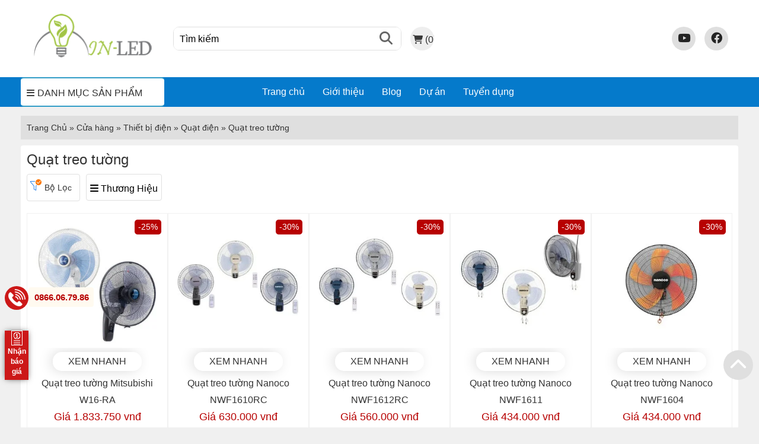

--- FILE ---
content_type: text/html; charset=UTF-8
request_url: https://minled.com.vn/quat-treo-tuong/
body_size: 20418
content:
<!DOCTYPE html>
<html lang="vi"
 xmlns:og="http://opengraphprotocol.org/schema/"
 xmlns:fb="http://www.facebook.com/2008/fbml">
<head >
<meta charset="UTF-8" />
<meta name="viewport" content="width=device-width, initial-scale=1" />
<meta name='robots' content='index, follow, max-image-preview:large, max-snippet:-1, max-video-preview:-1' />
	<style>img:is([sizes="auto" i], [sizes^="auto," i]) { contain-intrinsic-size: 3000px 1500px }</style>
	
	<!-- This site is optimized with the Yoast SEO plugin v26.0 - https://yoast.com/wordpress/plugins/seo/ -->
	<title>Quạt treo tường &#8211; Minled.com.vn</title><link rel="stylesheet" href="https://minled.com.vn/wp-content/cache/min/1/e4dc5d658ebcb7e6daf7f1982a2c0ea8.css" media="all" data-minify="1" />
	<link rel="canonical" href="https://minled.com.vn/quat-treo-tuong" />
	<meta property="og:locale" content="vi_VN" />
	<meta property="og:type" content="article" />
	<meta property="og:title" content="Quạt treo tường &#8211; Minled.com.vn" />
	<meta property="og:url" content="https://minled.com.vn/quat-treo-tuong" />
	<meta property="og:site_name" content="Minled.com.vn" />
	<meta property="og:image" content="https://minled.com.vn/wp-content/uploads/2019/05/cropped-logo-denlednhapkhau.net_.png" />
	<meta property="og:image:width" content="512" />
	<meta property="og:image:height" content="512" />
	<meta property="og:image:type" content="image/png" />
	<meta name="twitter:card" content="summary_large_image" />
	<script type="application/ld+json" class="yoast-schema-graph">{"@context":"https://schema.org","@graph":[{"@type":"CollectionPage","@id":"https://minled.com.vn/quat-treo-tuong","url":"https://minled.com.vn/quat-treo-tuong","name":"Quạt treo tường &#8211; Minled.com.vn","isPartOf":{"@id":"https://minled.com.vn/#website"},"primaryImageOfPage":{"@id":"https://minled.com.vn/quat-treo-tuong#primaryimage"},"image":{"@id":"https://minled.com.vn/quat-treo-tuong#primaryimage"},"thumbnailUrl":"https://minled.com.vn/wp-content/uploads/2024/08/quat-treo-tuong-mitsubishi-w16-ra.jpg","breadcrumb":{"@id":"https://minled.com.vn/quat-treo-tuong#breadcrumb"},"inLanguage":"vi"},{"@type":"ImageObject","inLanguage":"vi","@id":"https://minled.com.vn/quat-treo-tuong#primaryimage","url":"https://minled.com.vn/wp-content/uploads/2024/08/quat-treo-tuong-mitsubishi-w16-ra.jpg","contentUrl":"https://minled.com.vn/wp-content/uploads/2024/08/quat-treo-tuong-mitsubishi-w16-ra.jpg","width":500,"height":500},{"@type":"BreadcrumbList","@id":"https://minled.com.vn/quat-treo-tuong#breadcrumb","itemListElement":[{"@type":"ListItem","position":1,"name":"Trang Chủ","item":"https://minled.com.vn/"},{"@type":"ListItem","position":2,"name":"Cửa hàng","item":"https://minled.com.vn/shop/"},{"@type":"ListItem","position":3,"name":"Thiết bị điện","item":"https://minled.com.vn/thiet-bi-dien/"},{"@type":"ListItem","position":4,"name":"Quạt điện","item":"https://minled.com.vn/quat-dien"},{"@type":"ListItem","position":5,"name":"Quạt treo tường"}]},{"@type":"WebSite","@id":"https://minled.com.vn/#website","url":"https://minled.com.vn/","name":"Minled.com.vn","description":"","publisher":{"@id":"https://minled.com.vn/#organization"},"potentialAction":[{"@type":"SearchAction","target":{"@type":"EntryPoint","urlTemplate":"https://minled.com.vn/?s={search_term_string}"},"query-input":{"@type":"PropertyValueSpecification","valueRequired":true,"valueName":"search_term_string"}}],"inLanguage":"vi"},{"@type":"Organization","@id":"https://minled.com.vn/#organization","name":"Công ty TNHH giải pháp tiết kiệm năng lượng MinLed","url":"https://minled.com.vn/","logo":{"@type":"ImageObject","inLanguage":"vi","@id":"https://minled.com.vn/#/schema/logo/image/","url":"https://minled.com.vn/wp-content/uploads/2019/05/cropped-logo-denlednhapkhau.net_.png","contentUrl":"https://minled.com.vn/wp-content/uploads/2019/05/cropped-logo-denlednhapkhau.net_.png","width":512,"height":512,"caption":"Công ty TNHH giải pháp tiết kiệm năng lượng MinLed"},"image":{"@id":"https://minled.com.vn/#/schema/logo/image/"},"sameAs":["https://www.facebook.com/minledcompany"]}]}</script>
	<!-- / Yoast SEO plugin. -->


<link rel='dns-prefetch' href='//ajax.aspnetcdn.com' />
<link rel='dns-prefetch' href='//cdnjs.cloudflare.com' />
<link href='https://fonts.gstatic.com' crossorigin rel='preconnect' />

<style id='classic-theme-styles-inline-css' type='text/css'>
/*! This file is auto-generated */
.wp-block-button__link{color:#fff;background-color:#32373c;border-radius:9999px;box-shadow:none;text-decoration:none;padding:calc(.667em + 2px) calc(1.333em + 2px);font-size:1.125em}.wp-block-file__button{background:#32373c;color:#fff;text-decoration:none}
</style>
<style id='global-styles-inline-css' type='text/css'>
:root{--wp--preset--aspect-ratio--square: 1;--wp--preset--aspect-ratio--4-3: 4/3;--wp--preset--aspect-ratio--3-4: 3/4;--wp--preset--aspect-ratio--3-2: 3/2;--wp--preset--aspect-ratio--2-3: 2/3;--wp--preset--aspect-ratio--16-9: 16/9;--wp--preset--aspect-ratio--9-16: 9/16;--wp--preset--color--black: #000000;--wp--preset--color--cyan-bluish-gray: #abb8c3;--wp--preset--color--white: #ffffff;--wp--preset--color--pale-pink: #f78da7;--wp--preset--color--vivid-red: #cf2e2e;--wp--preset--color--luminous-vivid-orange: #ff6900;--wp--preset--color--luminous-vivid-amber: #fcb900;--wp--preset--color--light-green-cyan: #7bdcb5;--wp--preset--color--vivid-green-cyan: #00d084;--wp--preset--color--pale-cyan-blue: #8ed1fc;--wp--preset--color--vivid-cyan-blue: #0693e3;--wp--preset--color--vivid-purple: #9b51e0;--wp--preset--gradient--vivid-cyan-blue-to-vivid-purple: linear-gradient(135deg,rgba(6,147,227,1) 0%,rgb(155,81,224) 100%);--wp--preset--gradient--light-green-cyan-to-vivid-green-cyan: linear-gradient(135deg,rgb(122,220,180) 0%,rgb(0,208,130) 100%);--wp--preset--gradient--luminous-vivid-amber-to-luminous-vivid-orange: linear-gradient(135deg,rgba(252,185,0,1) 0%,rgba(255,105,0,1) 100%);--wp--preset--gradient--luminous-vivid-orange-to-vivid-red: linear-gradient(135deg,rgba(255,105,0,1) 0%,rgb(207,46,46) 100%);--wp--preset--gradient--very-light-gray-to-cyan-bluish-gray: linear-gradient(135deg,rgb(238,238,238) 0%,rgb(169,184,195) 100%);--wp--preset--gradient--cool-to-warm-spectrum: linear-gradient(135deg,rgb(74,234,220) 0%,rgb(151,120,209) 20%,rgb(207,42,186) 40%,rgb(238,44,130) 60%,rgb(251,105,98) 80%,rgb(254,248,76) 100%);--wp--preset--gradient--blush-light-purple: linear-gradient(135deg,rgb(255,206,236) 0%,rgb(152,150,240) 100%);--wp--preset--gradient--blush-bordeaux: linear-gradient(135deg,rgb(254,205,165) 0%,rgb(254,45,45) 50%,rgb(107,0,62) 100%);--wp--preset--gradient--luminous-dusk: linear-gradient(135deg,rgb(255,203,112) 0%,rgb(199,81,192) 50%,rgb(65,88,208) 100%);--wp--preset--gradient--pale-ocean: linear-gradient(135deg,rgb(255,245,203) 0%,rgb(182,227,212) 50%,rgb(51,167,181) 100%);--wp--preset--gradient--electric-grass: linear-gradient(135deg,rgb(202,248,128) 0%,rgb(113,206,126) 100%);--wp--preset--gradient--midnight: linear-gradient(135deg,rgb(2,3,129) 0%,rgb(40,116,252) 100%);--wp--preset--font-size--small: 13px;--wp--preset--font-size--medium: 20px;--wp--preset--font-size--large: 36px;--wp--preset--font-size--x-large: 42px;--wp--preset--spacing--20: 0.44rem;--wp--preset--spacing--30: 0.67rem;--wp--preset--spacing--40: 1rem;--wp--preset--spacing--50: 1.5rem;--wp--preset--spacing--60: 2.25rem;--wp--preset--spacing--70: 3.38rem;--wp--preset--spacing--80: 5.06rem;--wp--preset--shadow--natural: 6px 6px 9px rgba(0, 0, 0, 0.2);--wp--preset--shadow--deep: 12px 12px 50px rgba(0, 0, 0, 0.4);--wp--preset--shadow--sharp: 6px 6px 0px rgba(0, 0, 0, 0.2);--wp--preset--shadow--outlined: 6px 6px 0px -3px rgba(255, 255, 255, 1), 6px 6px rgba(0, 0, 0, 1);--wp--preset--shadow--crisp: 6px 6px 0px rgba(0, 0, 0, 1);}:where(.is-layout-flex){gap: 0.5em;}:where(.is-layout-grid){gap: 0.5em;}body .is-layout-flex{display: flex;}.is-layout-flex{flex-wrap: wrap;align-items: center;}.is-layout-flex > :is(*, div){margin: 0;}body .is-layout-grid{display: grid;}.is-layout-grid > :is(*, div){margin: 0;}:where(.wp-block-columns.is-layout-flex){gap: 2em;}:where(.wp-block-columns.is-layout-grid){gap: 2em;}:where(.wp-block-post-template.is-layout-flex){gap: 1.25em;}:where(.wp-block-post-template.is-layout-grid){gap: 1.25em;}.has-black-color{color: var(--wp--preset--color--black) !important;}.has-cyan-bluish-gray-color{color: var(--wp--preset--color--cyan-bluish-gray) !important;}.has-white-color{color: var(--wp--preset--color--white) !important;}.has-pale-pink-color{color: var(--wp--preset--color--pale-pink) !important;}.has-vivid-red-color{color: var(--wp--preset--color--vivid-red) !important;}.has-luminous-vivid-orange-color{color: var(--wp--preset--color--luminous-vivid-orange) !important;}.has-luminous-vivid-amber-color{color: var(--wp--preset--color--luminous-vivid-amber) !important;}.has-light-green-cyan-color{color: var(--wp--preset--color--light-green-cyan) !important;}.has-vivid-green-cyan-color{color: var(--wp--preset--color--vivid-green-cyan) !important;}.has-pale-cyan-blue-color{color: var(--wp--preset--color--pale-cyan-blue) !important;}.has-vivid-cyan-blue-color{color: var(--wp--preset--color--vivid-cyan-blue) !important;}.has-vivid-purple-color{color: var(--wp--preset--color--vivid-purple) !important;}.has-black-background-color{background-color: var(--wp--preset--color--black) !important;}.has-cyan-bluish-gray-background-color{background-color: var(--wp--preset--color--cyan-bluish-gray) !important;}.has-white-background-color{background-color: var(--wp--preset--color--white) !important;}.has-pale-pink-background-color{background-color: var(--wp--preset--color--pale-pink) !important;}.has-vivid-red-background-color{background-color: var(--wp--preset--color--vivid-red) !important;}.has-luminous-vivid-orange-background-color{background-color: var(--wp--preset--color--luminous-vivid-orange) !important;}.has-luminous-vivid-amber-background-color{background-color: var(--wp--preset--color--luminous-vivid-amber) !important;}.has-light-green-cyan-background-color{background-color: var(--wp--preset--color--light-green-cyan) !important;}.has-vivid-green-cyan-background-color{background-color: var(--wp--preset--color--vivid-green-cyan) !important;}.has-pale-cyan-blue-background-color{background-color: var(--wp--preset--color--pale-cyan-blue) !important;}.has-vivid-cyan-blue-background-color{background-color: var(--wp--preset--color--vivid-cyan-blue) !important;}.has-vivid-purple-background-color{background-color: var(--wp--preset--color--vivid-purple) !important;}.has-black-border-color{border-color: var(--wp--preset--color--black) !important;}.has-cyan-bluish-gray-border-color{border-color: var(--wp--preset--color--cyan-bluish-gray) !important;}.has-white-border-color{border-color: var(--wp--preset--color--white) !important;}.has-pale-pink-border-color{border-color: var(--wp--preset--color--pale-pink) !important;}.has-vivid-red-border-color{border-color: var(--wp--preset--color--vivid-red) !important;}.has-luminous-vivid-orange-border-color{border-color: var(--wp--preset--color--luminous-vivid-orange) !important;}.has-luminous-vivid-amber-border-color{border-color: var(--wp--preset--color--luminous-vivid-amber) !important;}.has-light-green-cyan-border-color{border-color: var(--wp--preset--color--light-green-cyan) !important;}.has-vivid-green-cyan-border-color{border-color: var(--wp--preset--color--vivid-green-cyan) !important;}.has-pale-cyan-blue-border-color{border-color: var(--wp--preset--color--pale-cyan-blue) !important;}.has-vivid-cyan-blue-border-color{border-color: var(--wp--preset--color--vivid-cyan-blue) !important;}.has-vivid-purple-border-color{border-color: var(--wp--preset--color--vivid-purple) !important;}.has-vivid-cyan-blue-to-vivid-purple-gradient-background{background: var(--wp--preset--gradient--vivid-cyan-blue-to-vivid-purple) !important;}.has-light-green-cyan-to-vivid-green-cyan-gradient-background{background: var(--wp--preset--gradient--light-green-cyan-to-vivid-green-cyan) !important;}.has-luminous-vivid-amber-to-luminous-vivid-orange-gradient-background{background: var(--wp--preset--gradient--luminous-vivid-amber-to-luminous-vivid-orange) !important;}.has-luminous-vivid-orange-to-vivid-red-gradient-background{background: var(--wp--preset--gradient--luminous-vivid-orange-to-vivid-red) !important;}.has-very-light-gray-to-cyan-bluish-gray-gradient-background{background: var(--wp--preset--gradient--very-light-gray-to-cyan-bluish-gray) !important;}.has-cool-to-warm-spectrum-gradient-background{background: var(--wp--preset--gradient--cool-to-warm-spectrum) !important;}.has-blush-light-purple-gradient-background{background: var(--wp--preset--gradient--blush-light-purple) !important;}.has-blush-bordeaux-gradient-background{background: var(--wp--preset--gradient--blush-bordeaux) !important;}.has-luminous-dusk-gradient-background{background: var(--wp--preset--gradient--luminous-dusk) !important;}.has-pale-ocean-gradient-background{background: var(--wp--preset--gradient--pale-ocean) !important;}.has-electric-grass-gradient-background{background: var(--wp--preset--gradient--electric-grass) !important;}.has-midnight-gradient-background{background: var(--wp--preset--gradient--midnight) !important;}.has-small-font-size{font-size: var(--wp--preset--font-size--small) !important;}.has-medium-font-size{font-size: var(--wp--preset--font-size--medium) !important;}.has-large-font-size{font-size: var(--wp--preset--font-size--large) !important;}.has-x-large-font-size{font-size: var(--wp--preset--font-size--x-large) !important;}
:where(.wp-block-post-template.is-layout-flex){gap: 1.25em;}:where(.wp-block-post-template.is-layout-grid){gap: 1.25em;}
:where(.wp-block-columns.is-layout-flex){gap: 2em;}:where(.wp-block-columns.is-layout-grid){gap: 2em;}
:root :where(.wp-block-pullquote){font-size: 1.5em;line-height: 1.6;}
</style>


<link rel='stylesheet' id='woocommerce-smallscreen-css' href='https://minled.com.vn/wp-content/plugins/woocommerce/assets/css/woocommerce-smallscreen.css?ver=10.2.3' type='text/css' media='only screen and (max-width: 768px)' />

<style id='woocommerce-inline-inline-css' type='text/css'>
.woocommerce form .form-row .required { visibility: visible; }
</style>




<style id='rocket-lazyload-inline-css' type='text/css'>
.rll-youtube-player{position:relative;padding-bottom:56.23%;height:0;overflow:hidden;max-width:100%;}.rll-youtube-player iframe{position:absolute;top:0;left:0;width:100%;height:100%;z-index:100;background:0 0}.rll-youtube-player img{bottom:0;display:block;left:0;margin:auto;max-width:100%;width:100%;position:absolute;right:0;top:0;border:none;height:auto;cursor:pointer;-webkit-transition:.4s all;-moz-transition:.4s all;transition:.4s all}.rll-youtube-player img:hover{-webkit-filter:brightness(75%)}.rll-youtube-player .play{height:72px;width:72px;left:50%;top:50%;margin-left:-36px;margin-top:-36px;position:absolute;background:url(https://minled.com.vn/wp-content/plugins/wp-rocket/assets/img/youtube.png) no-repeat;cursor:pointer}
</style>
<link rel='stylesheet' id='bighouse-style-css' href='https://minled.com.vn/wp-content/themes/giay/pc/media/css/style2.css?ver=10' type='text/css' media='all' />

<script data-rocketlazyloadscript='//ajax.aspnetcdn.com/ajax/jQuery/jquery-2.2.0.min.js?ver=6.7.4' type="text/javascript"  id="jquery-js"></script>
<script data-rocketlazyloadscript='https://minled.com.vn/wp-content/plugins/woocommerce/assets/js/jquery-blockui/jquery.blockUI.min.js?ver=2.7.0-wc.10.2.3' type="text/javascript"  id="jquery-blockui-js" defer="defer" data-wp-strategy="defer"></script>
<script type="text/javascript" id="wc-add-to-cart-js-extra">
/* <![CDATA[ */
var wc_add_to_cart_params = {"ajax_url":"\/wp-admin\/admin-ajax.php","wc_ajax_url":"\/?wc-ajax=%%endpoint%%","i18n_view_cart":"Xem gi\u1ecf h\u00e0ng","cart_url":"https:\/\/minled.com.vn\/gio-hang-minled\/","is_cart":"","cart_redirect_after_add":"no"};
/* ]]> */
</script>
<script type="text/javascript" src="https://minled.com.vn/wp-content/plugins/woocommerce/assets/js/frontend/add-to-cart.min.js?ver=10.2.3" id="wc-add-to-cart-js" defer="defer" data-wp-strategy="defer"></script>
<script type="text/javascript" src="https://minled.com.vn/wp-content/plugins/woocommerce/assets/js/js-cookie/js.cookie.min.js?ver=2.1.4-wc.10.2.3" id="js-cookie-js" defer="defer" data-wp-strategy="defer"></script>
<script type="text/javascript" id="woocommerce-js-extra">
/* <![CDATA[ */
var woocommerce_params = {"ajax_url":"\/wp-admin\/admin-ajax.php","wc_ajax_url":"\/?wc-ajax=%%endpoint%%","i18n_password_show":"Hi\u1ec3n th\u1ecb m\u1eadt kh\u1ea9u","i18n_password_hide":"\u1ea8n m\u1eadt kh\u1ea9u"};
/* ]]> */
</script>
<script type="text/javascript" src="https://minled.com.vn/wp-content/plugins/woocommerce/assets/js/frontend/woocommerce.min.js?ver=10.2.3" id="woocommerce-js" defer="defer" data-wp-strategy="defer"></script>
<script type="text/javascript" src="https://minled.com.vn/wp-content/themes/giay/pc/media/dist/lib.js?ver=6.7.4" id="commonfontend-js"></script>
<link rel="https://api.w.org/" href="https://minled.com.vn/wp-json/" /><link rel="alternate" title="JSON" type="application/json" href="https://minled.com.vn/wp-json/wp/v2/product_cat/2516" /><link rel="EditURI" type="application/rsd+xml" title="RSD" href="https://minled.com.vn/xmlrpc.php?rsd" />
<meta name="generator" content="WordPress 6.7.4" />
<meta name="generator" content="WooCommerce 10.2.3" />
<script>var ms_grabbing_curosr = 'https://minled.com.vn/wp-content/plugins/master-slider/public/assets/css/common/grabbing.cur', ms_grab_curosr = 'https://minled.com.vn/wp-content/plugins/master-slider/public/assets/css/common/grab.cur';</script>
<meta name="generator" content="MasterSlider 3.11.0 - Responsive Touch Image Slider | avt.li/msf" />

<link rel="preload" as="font" href="https://minled.com.vn/wp-content/themes/giay/mb/media/fonts/fontello.woff?39412834" crossorigin><link rel="icon" type="image/png" sizes="16x16" href="/favicon-16x16.png">
<div itemscope itemtype="http://schema.org/Organization">
<meta itemprop="url" content="https://minled.com.vn">
<meta itemprop="name" content="MINLED">
<meta itemprop="description" content="MinLED - #1 Đèn LED CHÍNH HÃNG giá tốt nhất tại Hà Nội">
<meta itemprop="disambiguatingDescription" content="Công ty MINLED phân phối đèn LED chiếu sáng CHÍNH HÃNG uy tín tại Hà Nội. MINLED cam kết mang các sản phẩm đèn LED chất lượng nhất đến với khách hàng.">
<meta itemprop="sameAs" content="https://www.facebook.com/minledcompany/">
<meta itemprop="sameAs" content="https://www.linkedin.com/in/minledlighting/">
<meta itemprop="sameAs" content="https://www.instagram.com/minledlighting/">
<meta itemprop="sameAs" content="https://twitter.com/minledlighting">
<meta itemprop="sameAs" content="https://www.youtube.com/@minledenledthietbidien">
<meta itemprop="vatID" content="0108980890">
<a href="/" rel="home" itemprop="logo" itemscope itemtype="http://schema.org/ImageObject">
<meta itemprop="url" content="https://minled.com.vn//favicon-16x16.png" />
</a>
<span itemprop="location" itemscope itemtype="https://schema.org/PostalAddress">
<meta itemprop="name" content="Trụ sở chính" />
<meta itemprop="streetAddress" content="C07-16 Khu đô thị Geleximso - Phường Dương Nội" />
<meta itemprop="addressLocality" content="Hà Đông" />
<meta itemprop="addressRegion" content="Hà Nội" />
<span itemprop="addressCountry" itemscope itemtype="https://schema.org/Country">
<meta itemprop="name" content="Việt Nam" />
</span>
</span>
<span itemprop="contactPoint" itemscope itemtype="https://schema.org/ContactPoint">
<meta itemprop="email" content="minledcompany@gmail.com">
<meta itemprop="telephone" content="+84866067986" />
<meta itemprop="areaServed" content="VN" />
</span>
<span itemprop="founder" itemscope itemtype="https://schema.org/Person">
<meta itemprop="name" content="Chu Anh Tú" />
<meta itemprop="url" content="https://minled.com.vn/anhtu107/" />
<meta itemprop="image" content="https://s.gravatar.com/avatar/c8df06c0c5e43bb21e67b10fdae2f219088cee294a34fd6c9459afa32a9fdc4a?s=80" />
<meta itemprop="jobTitle" content="Founder & CEO" />
<meta itemprop="alternateName" content="Anh Tú" />
<meta itemprop="alternateName" content="Anh Tu" />
<meta itemprop="sameAs" content="https://www.linkedin.com/in/anhtuminled/" />
<meta itemprop="sameAs" content="https://www.reddit.com/user/anhtu_minled" />
<meta itemprop="sameAs" content="https://www.facebook.com/anhtu107" />
<meta itemprop="sameAs" content="https://vi.gravatar.com/anhtu107" />
<meta itemprop="sameAs" content="https://www.tumblr.com/chuanhtu" />
<meta itemprop="sameAs" content="https://www.scoop.it/u/chu-anh-tu" />
<meta itemprop="sameAs" content="https://twitter.com/anhtu_minled" />
<meta itemprop="sameAs" content="https://www.behance.net/anhtuminled" />
<meta itemprop="gender" content="https://schema.org/Male" />
<meta itemprop="email" content="anhtu107191@gmail.com" />
<meta itemprop="description" content="Tôi là Anh Tú - CEO & Founder của MINLED. Với 05 năm kinh nghiệm trong lĩnh vực cung cấp sản phẩm thiết bị chiếu sáng. Hiện đang làm việc tại MINLED với vai trò là giám đốc điều hành. Quý khách hàng cần tư vấn về đèn LED và thiết bị điện có thể gửi Form tư vấn hoặc để lại số điện thoại. Tôi sẽ liên hệ lại ngay cho bạn. Xin cảm ơn!" />
</span>
</div><meta name="robots" content="max-image-preview:large" />
	<noscript><style>.woocommerce-product-gallery{ opacity: 1 !important; }</style></noscript>
	<link rel="icon" href="https://minled.com.vn/wp-content/uploads/2023/07/cropped-android-chrome-512x512-1-32x32.png" sizes="32x32" />
<link rel="icon" href="https://minled.com.vn/wp-content/uploads/2023/07/cropped-android-chrome-512x512-1-192x192.png" sizes="192x192" />
<link rel="apple-touch-icon" href="https://minled.com.vn/wp-content/uploads/2023/07/cropped-android-chrome-512x512-1-180x180.png" />
<meta name="msapplication-TileImage" content="https://minled.com.vn/wp-content/uploads/2023/07/cropped-android-chrome-512x512-1-270x270.png" />
		<style type="text/css" id="wp-custom-css">
			#toc_container{margin:0 auto}
.boxnoidungtomtat {
    background: #e4f2e7;
    padding: 10px;
    margin-bottom: 20px;
    position: relative;
    border: 1px dashed gray;
    font-style: italic;
    font-size: 14px;
    line-height: 22px;
}		</style>
		<noscript><style id="rocket-lazyload-nojs-css">.rll-youtube-player, [data-lazy-src]{display:none !important;}</style></noscript>


<!-- Google Tag Manager -->
<script>(function(w,d,s,l,i){w[l]=w[l]||[];w[l].push({'gtm.start':
new Date().getTime(),event:'gtm.js'});var f=d.getElementsByTagName(s)[0],
j=d.createElement(s),dl=l!='dataLayer'?'&l='+l:'';j.async=true;j.src=
'https://www.googletagmanager.com/gtm.js?id='+i+dl;f.parentNode.insertBefore(j,f);
})(window,document,'script','dataLayer','GTM-NC54SQG');</script>
<!-- End Google Tag Manager -->
<meta name="google-site-verification" content="c0SNqLrmMf-lA80JOgTwTyd8cKBvn3ufgOUx-tVxMCM" />
</head>
<body>
  
  <!-- Google Tag Manager (noscript) -->
<noscript><iframe src="https://www.googletagmanager.com/ns.html?id=GTM-NC54SQG"
height="0" width="0" style="display:none;visibility:hidden"></iframe></noscript>
<!-- End Google Tag Manager (noscript) -->

</body>
<body class="archive tax-product_cat term-quat-treo-tuong term-2516 theme-genesis _masterslider _ms_version_3.11.0 woocommerce woocommerce-page woocommerce-no-js header-full-width content-sidebar genesis-breadcrumbs-hidden"><div class="site-container st-container">    <script type="text/javascript">var url_base = "https://minled.com.vn";</script>
            <div class="header" >
            
            <div class="container">
                <div class="headerMain">
                    <div class="headerLogo">
                        <a href="https://minled.com.vn" title="" name="headlogo" aria-label="Logo MinLED">
                            <img style="width:200px; height:auto;" src="data:image/svg+xml,%3Csvg%20xmlns='http://www.w3.org/2000/svg'%20viewBox='0%200%200%200'%3E%3C/svg%3E" alt="" data-lazy-src="https://minled.com.vn/wp-content/themes/giay/pc/media/images/home/head-logo.png"><noscript><img style="width:200px; height:auto;" src="https://minled.com.vn/wp-content/themes/giay/pc/media/images/home/head-logo.png" alt=""></noscript>
                        </a>
                    </div>

                    <div class="toolBarSearch">
                        <form name="frm_Search" id="cse-search-box" role="search" method="get" action="https://minled.com.vn">
                            <input type="text" value="Tìm kiếm" name="s" onfocus="if(this.value=='Tìm kiếm'){this.value=''}" onblur="if(this.value==''){this.value='Tìm kiếm'}" aria-label="Ô tìm kiếm" title="Nhập từ khóa để tìm kiếm">
                            <input type="hidden" name="post_type" value="product" />
                            <a href="javascript:void()" onclick="document.getElementById('cse-search-box').submit();" class="schbtn" title="btn_submit"></a>
                            <button type="button" id="search-button" aria-label="Tìm kiếm" title="Tìm kiếm" style="background: none; border: none; cursor: pointer;">
                                <i class="fa-solid fa-magnifying-glass" id="search-icon" style="color: #656565;" aria-hidden="true"></i>
                                <span class="sr-only">Tìm kiếm</span>
                            </button>

                        </form>
                    </div>
                    <div class="toolBarContact">
                        <div class="toolBarSocial">
                            <a target="_blank" href="https://www.facebook.com/minledcompany" name="facebook" title="Follow Facebook" rel="noopener noreferrer"><i class="fa-brands fa-facebook" style="color: #242424;" aria-hidden="true"></i><span class="sr-only">Facebook</span></a>

                            <a target="_blank" href="https://www.youtube.com/channel/UCdkI9ao_CC47aowhyKhl97g?sub_confirmation=1" name="youtube" title="Subscribe YouTube channel" rel="noopener noreferrer"><i class="fa-brands fa-youtube" style="color: #242424;" aria-hidden="true"></i><span class="sr-only">YouTube</span></a>
                        </div>
                    </div>
                    <div class="headerCart">
                        <a href="https://minled.com.vn/gio-hang-minled/" class="headerCart__item btn" title="Giỏ hàng">
                            <i class="fa-solid fa-cart-shopping" style="color: #383838;" aria-hidden="true"></i>
                            <span class="sr-only">Giỏ hàng</span>
                            (0)</a>
                    </div>
                </div>
            </div>
        </div>
        <div class="toolBar">
            <div class="container">
                <div class="toolBarNav toolBarNav-show">
                    <a href="#"><i class="fa fa-bars"></i>DANH MỤC SẢN PHẨM</a>
                                            <div class="toolBarNav__box">
                            <article class="pad0">
                                <ul class="introNav ">
                                    
<li>
<a title="ĐÈN LED CHIẾU SÁNG" target="_self" href="https://minled.com.vn/den-led/">ĐÈN LED CHIẾU SÁNG</a>
<div class="introNavBox">
<ul>
<li class="introNavBoxTitle">
<a href="https://minled.com.vn/den-led/">Phân loại</a>
</li>
<li>
<a arr_id = "28460" href="https://minled.com.vn/gia-den-led-am-tran/">Đèn LED Âm Trần</a>
</li>
<li>
<a arr_id = "28473" href="https://minled.com.vn/den-led-op-tran/">Đèn LED Ốp Trần</a>
</li>
<li>
<a arr_id = "28461" href="https://minled.com.vn/den-led-bulb/">Đèn LED Bulb</a>
</li>
<li>
<a arr_id = "28476" href="https://minled.com.vn/den-led-panel/">Đèn LED Panel</a>
</li>
<li>
<a arr_id = "28462" href="https://minled.com.vn/den-led-day/">Đèn LED Dây</a>
</li>
<li>
<a arr_id = "28480" href="https://minled.com.vn/den-led-roi-ray/">Đèn Rọi Ray</a>
</li>
<li>
<a arr_id = "37033" href="https://minled.com.vn/den-ray-nam-cham/">Đèn Ray Nam Châm</a>
</li>
</ul>
<ul>
<li class="introNavBoxTitle">
<a href="#">Phân loại</a>
</li>
<li>
<a arr_id = "28486" href="https://minled.com.vn/den-tha-van-phong/">Đèn Thả Văn Phòng</a>
</li>
<li>
<a arr_id = "28482" href="https://minled.com.vn/den-led-tube/">Đèn LED Tuýp</a>
</li>
<li>
<a arr_id = "28483" href="https://minled.com.vn/den-roi-tranh/">Đèn Soi Tranh</a>
</li>
<li>
<a arr_id = "28472" href="https://minled.com.vn/den-led-ong-bo/">Đèn LED Ống Bơ</a>
</li>
<li>
<a arr_id = "28465" href="https://minled.com.vn/den-led-exit/">Đèn LED Exit</a>
</li>
<li>
<a arr_id = "28468" href="https://minled.com.vn/den-led-khan-cap/">Đèn LED Khẩn Cấp</a>
</li>
<li>
<a arr_id = "41202" href="https://minled.com.vn/nguon-den-led">Nguồn Đèn LED</a>
</li>
<li>
<a arr_id = "41721" href="https://minled.com.vn/den-nha-xuong/">Đèn nhà xưởng</a>
</li>
</ul>
<ul>
<li class="introNavBoxTitle">
<a href="#">Phân loại</a>
</li>
<li>
<a arr_id = "41199" href="https://minled.com.vn/den-trang-tri-ngoai-troi/">Đèn trang trí ngoài trời</a>
</li>
<li>
<a arr_id = "28477" href="https://minled.com.vn/den-led-pha/">Đèn Pha LED</a>
</li>
<li>
<a arr_id = "28487" href="https://minled.com.vn/den-tuong-led/">Đèn Tường LED</a>
</li>
<li>
<a arr_id = "37034" href="https://minled.com.vn/den-led-chieu-diem/">Đèn LED Rọi Cột</a>
</li>
<li>
<a arr_id = "37035" href="https://minled.com.vn/den-tru-nam-san-vuon/">Đèn Trụ Nấm Sân Vườn</a>
</li>
<li>
<a arr_id = "28459" href="https://minled.com.vn/den-led-am-dat/">Đèn LED Âm Đất</a>
</li>
<li>
<a arr_id = "37177" href="https://minled.com.vn/den-led-am-chan-tuong/">Đèn LED chân tường</a>
</li>
<li>
<a arr_id = "37032" href="https://minled.com.vn/den-am-nuoc/">Đèn Âm Nước</a>
</li>
<li>
<a arr_id = "28484" href="https://minled.com.vn/den-led-cam-co/">Đèn Cắm Cỏ</a>
</li>
</ul>
<ul>
<li class="introNavBoxTitle">
<a href="#">THƯƠNG HIỆU ĐÈN</a>
</li>
<li>
<a arr_id = "28475" href="https://minled.com.vn/den-led-panasonic/">Đèn LED Panasonic</a>
</li>
<li>
<a arr_id = "28478" href="https://minled.com.vn/den-led-philips/">Đèn LED Philips</a>
</li>
<li>
<a arr_id = "28479" href="https://minled.com.vn/den-led-rang-dong/">Đèn LED Rạng Đông</a>
</li>
<li>
<a arr_id = "28469" href="https://minled.com.vn/den-led-kingled/">Đèn LED KingLED</a>
</li>
<li>
<a arr_id = "32327" href="https://minled.com.vn/den-led-elv/">Đèn LED ELV</a>
</li>
<li>
<a arr_id = "32324" href="https://minled.com.vn/den-led-gs-lighting/">Đèn LED GS</a>
</li>
<li>
<a arr_id = "29845" href="https://minled.com.vn/den-led-asia-lighting/">Đèn LED Asia</a>
</li>
<li>
<a arr_id = "28481" href="https://minled.com.vn/den-led-tlc/">Đèn LED TLC Lighting</a>
</li>
<li>
<a arr_id = "37036" href="https://minled.com.vn/den-led-kentom/">Đèn LED Kentom</a>
</li>
</div>
</li>
<li>
<a title="THANH NHÔM ĐỊNH HÌNH" target="_self" href="https://minled.com.vn/thanh-nhom-den-led/">THANH NHÔM ĐỊNH HÌNH</a>
<div class="introNavBox">
<ul>
<li class="introNavBoxTitle">
<a href="#">LOẠI THANH NHÔM</a>
</li>
<li>
<a arr_id = "31635" href="https://minled.com.vn/thanh-nhom-chu-u-noi/">Thanh Nhôm U Lắp Nổi</a>
</li>
<li>
<a arr_id = "31636" href="https://minled.com.vn/thanh-nhom-chu-u-am/">Thanh Nhôm U Lắp Âm</a>
</li>
<li>
<a arr_id = "31637" href="https://minled.com.vn/thanh-nhom-chu-v/">Thanh Nhôm V Lắp Nổi</a>
</li>
</div>
</li>
<li>
<a title="DÂY VÀ CÁP ĐIỆN" target="_self" href="https://minled.com.vn/day-cap-dien/">DÂY VÀ CÁP ĐIỆN</a>
<div class="introNavBox">
<ul>
<li class="introNavBoxTitle">
<a href="#">THƯƠNG HIỆU</a>
</li>
<li>
<a arr_id = "30438" href="https://minled.com.vn/day-cap-dien-tran-phu/">Dây & Cáp Điện Trần Phú</a>
</li>
<li>
<a arr_id = "30436" href="https://minled.com.vn/day-cap-dien-cadisun/">Dây & Cáp Điện Cadisun</a>
</li>
<li>
<a arr_id = "30437" href="https://minled.com.vn/day-cap-dien-cadivi/">Dây & Cáp Điện Cadivi</a>
</li>
</ul>
<ul>
<li class="introNavBoxTitle">
<a href="#">LOẠI DÂY</a>
</li>
<li>
<a arr_id = "30450" href="https://minled.com.vn/day-dien-don/">Dây Điện 1 Lõi</a>
</li>
<li>
<a arr_id = "30447" href="https://minled.com.vn/day-dien-2-loi/">Dây Điện 2 Lõi</a>
</li>
<li>
<a arr_id = "30448" href="https://minled.com.vn/day-dien-3-loi/">Dây Điện 3 Lõi</a>
</li>
<li>
<a arr_id = "30449" href="https://minled.com.vn/day-dien-4-loi/">Dây Điện 4 Lõi</a>
</li>
</div>
</li>
<li>
<a title="ĐÈN SƯỞI" target="_self" href="https://minled.com.vn/den-suoi-nha-tam/">ĐÈN SƯỞI</a>
<div class="introNavBox">
<ul>
<li class="introNavBoxTitle">
<a href="#">THƯƠNG HIỆU</a>
</li>
<li>
<a arr_id = "37037" href="https://minled.com.vn/den-suoi-nha-tam-panasonic/">Quạt Sưởi Panasonic</a>
</li>
<li>
<a arr_id = "31638" href="https://minled.com.vn/den-suoi-nha-tam-hans/">Đèn Sưởi Hans</a>
</li>
<li>
<a arr_id = "31639" href="https://minled.com.vn/den-suoi-nha-tam-heizen/">Đèn Sưởi Heizen</a>
</li>
<li>
<a arr_id = "31640" href="https://minled.com.vn/den-suoi-nha-tam-kottmann/">Đèn Sưởi Kottmann</a>
</li>
<li>
<a arr_id = "37368" href="https://minled.com.vn/den-suoi-nha-tam-asia/">Đèn sưởi Asia</a>
</li>
</ul>
<ul>
<li class="introNavBoxTitle">
<a href="#">LOẠI ĐÈN SƯỞI</a>
</li>
<li>
<a arr_id = "37038" href="https://minled.com.vn/den-suoi-2-bong/">Đèn Sưởi 2 Bóng</a>
</li>
<li>
<a arr_id = "37039" href="https://minled.com.vn/den-suoi-3-bong/">Đèn Sưởi 3 Bóng</a>
</li>
<li>
<a arr_id = "37040" href="https://minled.com.vn/den-suoi-4-bong/">Đèn Sưởi 4 Bóng</a>
</li>
</div>
</li>
<li>
<a title="BÌNH NÓNG LẠNH" target="_self" href="https://minled.com.vn/binh-nong-lanh">BÌNH NÓNG LẠNH</a>
<div class="introNavBox">
<ul>
<li class="introNavBoxTitle">
<a href="#">THƯƠNG HIỆU</a>
</li>
<li>
<a arr_id = "32205" href="https://minled.com.vn/binh-nong-lanh-ferroli/">Bình Nóng Lạnh Ferroli</a>
</li>
<li>
<a arr_id = "32206" href="https://minled.com.vn/binh-nong-lanh-ariston/">Bình Nóng Lạnh Ariston</a>
</li>
<li>
<a arr_id = "32209" href="https://minled.com.vn/binh-nong-lanh-rossi/">Bình Nóng Lạnh Rossi</a>
</li>
<li>
<a arr_id = "32207" href="https://minled.com.vn/binh-nong-lanh-panasonic/">Bình Nóng Lạnh Panasonic</a>
</li>
</ul>
<ul>
<li class="introNavBoxTitle">
<a href="#">PHÂN LOẠI BÌNH</a>
</li>
<li>
<a arr_id = "37042" href="https://minled.com.vn/binh-nong-lanh-chu-nhat/">Bình Nóng Lạnh Chữ Nhật</a>
</li>
<li>
<a arr_id = "37043" href="https://minled.com.vn/binh-nong-lanh-vuong/">Bình Nóng Lạnh Vuông</a>
</li>
</div>
</li>
<li>
<a title="QUẠT ĐIỆN" target="_self" href="https://minled.com.vn/quat-dien/">QUẠT ĐIỆN</a>
<div class="introNavBox">
<ul>
<li class="introNavBoxTitle">
<a href="#">THƯƠNG HIỆU QUẠT</a>
</li>
<li>
<a arr_id = "37346" href="https://minled.com.vn/quat-dien-nanoco/">Quạt Điện Nanoco</a>
</li>
<li>
<a arr_id = "37347" href="https://minled.com.vn/quat-dien-panasonic/">Quạt Điện Panasonic</a>
</li>
<li>
<a arr_id = "37348" href="https://minled.com.vn/quat-dien-tico/">Quạt Điện TICO</a>
</li>
<li>
<a arr_id = "37349" href="https://minled.com.vn/quat-dien-vinawind/">Quạt Điện Vinawind</a>
</li>
<li>
<a arr_id = "37366" href="https://minled.com.vn/quat-dien-asia/">Quạt Điện Asia</a>
</li>
<li>
<a arr_id = "38342" href="https://minled.com.vn/quat-dien-kaiyokukan/">Quạt Điện Kaiyokukan</a>
</li>
<li>
<a arr_id = "41310" href="https://minled.com.vn/quat-dien-mitsubishi">Quạt điện Mitsubishi</a>
</li>
</ul>
<ul>
<li class="introNavBoxTitle">
<a href="#">PHÂN LOẠI QUẠT</a>
</li>
<li>
<a arr_id = "37482" href="https://minled.com.vn/quat-tran/">Quạt Trần</a>
</li>
<li>
<a arr_id = "37813" href="https://minled.com.vn/quat-dung/">Quạt Đứng</a>
</li>
<li>
<a arr_id = "37350" href="https://minled.com.vn/quat-thong-gio/">Quạt Thông Gió</a>
</li>
<li>
<a arr_id = "37496" href="https://minled.com.vn/quat-dao-tran/">Quạt Đảo Trần</a>
</li>
<li>
<a arr_id = "37721" href="https://minled.com.vn/quat-treo-tuong/">Quạt Treo Tường</a>
</li>
<li>
<a arr_id = "38040" href="https://minled.com.vn/quat-lung/">Quạt Lửng</a>
</li>
<li>
<a arr_id = "38052" href="https://minled.com.vn/quat-hop/">Quạt Hộp</a>
</li>
<li>
<a arr_id = "38057" href="https://minled.com.vn/quat-ban/">Quạt Bàn</a>
</li>
</div>
</li>
<li>
<a title="THIẾT BỊ ĐIỆN" target="_self" href="https://minled.com.vn/thiet-bi-dien/">THIẾT BỊ ĐIỆN</a>
<div class="introNavBox">
<ul>
<li class="introNavBoxTitle">
<a href="#">THƯƠNG HIỆU</a>
</li>
<li>
<a arr_id = "28510" href="https://minled.com.vn/thiet-bi-dien-uten/">Thiết bị điện UTEN</a>
</li>
<li>
<a arr_id = "28505" href="https://minled.com.vn/thiet-bi-dien-panasonic/">Thiết bị điện Panasonic</a>
</li>
<li>
<a arr_id = "28504" href="https://minled.com.vn/thiet-bi-dien-nanoco/">Thiết bị điện Nanoco</a>
</li>
<li>
<a arr_id = "28501" href="https://minled.com.vn/thiet-bi-dien-artdna/">Thiết bị điện ArtDNA</a>
</li>
<li>
<a arr_id = "28507" href="https://minled.com.vn/thiet-bi-dien-sino-vanlock/">Thiết bị điện Sino</a>
</li>
<li>
<a arr_id = "28506" href="https://minled.com.vn/thiet-bi-dien-schneider/">Thiết bị điện Schneider</a>
</li>
</ul>
<ul>
<li class="introNavBoxTitle">
<a href="#">PHÂN LOẠI</a>
</li>
<li>
<a arr_id = "28498" href="https://minled.com.vn/cong-tac-o-cam-dien/">Công Tắc, Ổ Cắm Điện</a>
</li>
<li>
<a arr_id = "38109" href="https://minled.com.vn/cong-tac-o-cam-dien-chu-nhat/">Công Tắc Ổ Cắm Chữ Nhật</a>
</li>
<li>
<a arr_id = "38110" href="https://minled.com.vn/cong-tac-o-cam-dien-vuong/">Công Tắc Ổ Cắm Vuông</a>
</li>
<li>
<a arr_id = "28499" href="https://minled.com.vn/aptomat/">Aptomat</a>
</li>
<li>
<a arr_id = "28512" href="https://minled.com.vn/tu-dien/">Tủ Điện</a>
</li>
<li>
<a arr_id = "38116" href="https://minled.com.vn/o-cam-am-san-thiet-bi-dien/">Ổ Cắm Âm Sàn</a>
</li>
<li>
<a arr_id = "38115" href="https://minled.com.vn/khoi-dong-tu/">Khởi Động Từ</a>
</li>
</div>
</li>
<li>
<a title="CATALOGUES VÀ BÁO GIÁ" target="_self" href="https://minled.com.vn/catalogues-den-led/">CATALOGUES VÀ BÁO GIÁ</a>
</li>
<li>
<a title="TÍNH SỐ LƯỢNG ĐÈN" target="_self" href="https://minled.com.vn/tinh-so-luong-den/">TÍNH SỐ LƯỢNG ĐÈN</a>
</li>
                                </ul>
                            </article>
                        </div>
                                    </div>
                <div class="col-md-6">
                    <div class="headerLink">
                        
                        
<a class="headerLink__icon" title="Trang chủ" target="_self" href="https://minled.com.vn/">Trang chủ</a>
<a class="headerLink__icon" title="Giới thiệu" target="_self" href="https://minled.com.vn/gioi-thieu-ve-min-led/">Giới thiệu</a>
<a class="headerLink__icon" title="Blog" target="_self" href="https://minled.com.vn/blog/">Blog</a>
<a class="headerLink__icon" title="Dự án" target="_self" href="https://minled.com.vn/du-an/">Dự án</a>
<a class="headerLink__icon" title="Tuyển dụng" target="_self" href="https://minled.com.vn/tuyen-dung-minled/">Tuyển dụng</a>
                    </div>
                </div>                
            </div>
        </div>
            
<div class="site-inner"><div class="content-sidebar-wrap "><main class="content">			
		<div class="container siteMain">
			<div class="row">
				<div class="col-lg-9">
					<div class="breadcrumb">
						<p id="breadcrumbs"><span><span><a href="https://minled.com.vn/">Trang Chủ</a></span> » <span><a href="https://minled.com.vn/shop/">Cửa hàng</a></span> » <span><a href="https://minled.com.vn/thiet-bi-dien/">Thiết bị điện</a></span> » <span><a href="https://minled.com.vn/quat-dien">Quạt điện</a></span> » <span class="breadcrumb_last" aria-current="page">Quạt treo tường</span></span></p>					</div>

					<main class="site-bg">
						<div class="archive-description taxonomy-archive-description taxonomy-description"><h1 class="siteTitle siteTitle-pro">Quạt treo tường</h1></div>						<div class="head_cate">
							<!-- Bộ lọc -->
							<div class="total-filter">
								<div class="sidebarPro_loc">
								    <p><i class="is-filter"></i> Bộ Lọc</p>
								</div>

								<!-- Popup bộ lọc -->
								<div class="loc-popup" style="display: none;">
								    <div class="form-loc">
								        <span class="close-popup">&times; Đóng</span>
								        
								        <p class="show-total-txt">Bộ Lọc Sản Phẩm</p>                           
								        <div id="woocommerce_layered_nav-17" class="sidebarPro"><div class="sidebarPro__tt" style="">Loại</div><form id="filter-form" action="" method="get"><div class="row"><div class="loc-form"><div class="sidebarPro__item"><a rel="nofollow" href="https://minled.com.vn/quat-treo-tuong/?filter_loai%5B0%5D=3-canh" class="filter-link" data-filter="3-canh">3 Cánh  <span class="count">(20)</span></a></div></div><div class="loc-form"><div class="sidebarPro__item"><a rel="nofollow" href="https://minled.com.vn/quat-treo-tuong/?filter_loai%5B0%5D=canh-nhua" class="filter-link" data-filter="canh-nhua">Cánh nhựa  <span class="count">(17)</span></a></div></div><div class="loc-form"><div class="sidebarPro__item"><a rel="nofollow" href="https://minled.com.vn/quat-treo-tuong/?filter_loai%5B0%5D=canh-thep" class="filter-link" data-filter="canh-thep">Cánh thép  <span class="count">(3)</span></a></div></div><div class="loc-form"><div class="sidebarPro__item"><a rel="nofollow" href="https://minled.com.vn/quat-treo-tuong/?filter_loai%5B0%5D=cong-tac-giat-day" class="filter-link" data-filter="cong-tac-giat-day">Công tắc giật dây  <span class="count">(11)</span></a></div></div><div class="loc-form"><div class="sidebarPro__item"><a rel="nofollow" href="https://minled.com.vn/quat-treo-tuong/?filter_loai%5B0%5D=cong-tac-num-van" class="filter-link" data-filter="cong-tac-num-van">Công tắc núm vặn  <span class="count">(3)</span></a></div></div><div class="loc-form"><div class="sidebarPro__item"><a rel="nofollow" href="https://minled.com.vn/quat-treo-tuong/?filter_loai%5B0%5D=dieu-khien-tu-xa" class="filter-link" data-filter="dieu-khien-tu-xa">Điều khiển từ xa  <span class="count">(6)</span></a></div></div></div></form></div><div id="woocommerce_layered_nav-23" class="sidebarPro"><div class="sidebarPro__tt" style="">Mẫu cánh quạt</div><form id="filter-form" action="" method="get"><div class="row"><div class="loc-form"><div class="sidebarPro__item"><a rel="nofollow" href="https://minled.com.vn/quat-treo-tuong/?filter_mau-canh-quat%5B0%5D=mau-beige" class="filter-link" data-filter="mau-beige">Màu Beige  <span class="count">(5)</span></a></div></div><div class="loc-form"><div class="sidebarPro__item"><a rel="nofollow" href="https://minled.com.vn/quat-treo-tuong/?filter_mau-canh-quat%5B0%5D=mau-den" class="filter-link" data-filter="mau-den">Màu đen  <span class="count">(6)</span></a></div></div><div class="loc-form"><div class="sidebarPro__item"><a rel="nofollow" href="https://minled.com.vn/quat-treo-tuong/?filter_mau-canh-quat%5B0%5D=mau-den-cam" class="filter-link" data-filter="mau-den-cam">Màu đen cam  <span class="count">(2)</span></a></div></div><div class="loc-form"><div class="sidebarPro__item"><a rel="nofollow" href="https://minled.com.vn/quat-treo-tuong/?filter_mau-canh-quat%5B0%5D=mau-trang" class="filter-link" data-filter="mau-trang">Màu trắng  <span class="count">(2)</span></a></div></div><div class="loc-form"><div class="sidebarPro__item"><a rel="nofollow" href="https://minled.com.vn/quat-treo-tuong/?filter_mau-canh-quat%5B0%5D=mau-vang" class="filter-link" data-filter="mau-vang">Màu vàng  <span class="count">(1)</span></a></div></div><div class="loc-form"><div class="sidebarPro__item"><a rel="nofollow" href="https://minled.com.vn/quat-treo-tuong/?filter_mau-canh-quat%5B0%5D=mau-xam" class="filter-link" data-filter="mau-xam">Màu xám  <span class="count">(5)</span></a></div></div><div class="loc-form"><div class="sidebarPro__item"><a rel="nofollow" href="https://minled.com.vn/quat-treo-tuong/?filter_mau-canh-quat%5B0%5D=mau-xanh" class="filter-link" data-filter="mau-xanh">Màu xanh  <span class="count">(8)</span></a></div></div></div></form></div>
								            <div class="button_loc">
								                <a href="#" id="clear-filters" class="loc_1">Bỏ chọn</a>
								                <a href="#" id="apply-filters" class="loc_2">Lọc</a>
								            </div>
								            								    </div>
								</div>
							</div>
							<!-- Lấy danh mục sản phẩm con -->
							
														    <div class="menu-wrapper">
							        <button class="menu-toggle"><i class="fa-solid fa-bars"></i> Thương Hiệu</button>
							        <div class="menu-content">
							            <a href="https://minled.com.vn/quat-treo-tuong-mitsubishi/" class="menu-item">Quạt treo tường Mitsubishi</a><a href="https://minled.com.vn/quat-treo-tuong-nanoco/" class="menu-item">Quạt treo tường Nanoco</a><a href="https://minled.com.vn/quat-treo-tuong-panasonic/" class="menu-item">Quạt treo tường Panasonic</a>							        </div>
							    </div>
														<!-- hết -->

						</div>
						<div class="cateMain">
							<div class="pro">
								<div class="rowpro loadmore_product">
									<!-- <ul class="products columns-4"> -->
<!-- <li > -->
	<div class="col-md-3" class="entry product type-product post-41275 status-publish first instock product_cat-quat-dien product_cat-quat-dien-mitsubishi product_cat-quat-treo-tuong product_cat-quat-treo-tuong-mitsubishi has-post-thumbnail sale shipping-taxable purchasable product-type-simple">
	<a href="https://minled.com.vn/quat-treo-tuong-mitsubishi-w16-ra/" class="iProBox__item">
	<div class="iProBox__off">-25%</div>

    <div class="iProBox__pic"><img width="300" height="300" src="data:image/svg+xml,%3Csvg%20xmlns='http://www.w3.org/2000/svg'%20viewBox='0%200%20300%20300'%3E%3C/svg%3E" class="attachment-woocommerce_thumbnail size-woocommerce_thumbnail" alt="Quạt treo tường Mitsubishi W16-RA" decoding="async" data-lazy-srcset="https://minled.com.vn/wp-content/uploads/2024/08/quat-treo-tuong-mitsubishi-w16-ra-300x300.jpg 300w, https://minled.com.vn/wp-content/uploads/2024/08/quat-treo-tuong-mitsubishi-w16-ra-100x100.jpg 100w, https://minled.com.vn/wp-content/uploads/2024/08/quat-treo-tuong-mitsubishi-w16-ra.jpg 500w" data-lazy-sizes="(max-width: 300px) 100vw, 300px" data-lazy-src="https://minled.com.vn/wp-content/uploads/2024/08/quat-treo-tuong-mitsubishi-w16-ra-300x300.jpg" /><noscript><img width="300" height="300" src="https://minled.com.vn/wp-content/uploads/2024/08/quat-treo-tuong-mitsubishi-w16-ra-300x300.jpg" class="attachment-woocommerce_thumbnail size-woocommerce_thumbnail" alt="Quạt treo tường Mitsubishi W16-RA" decoding="async" srcset="https://minled.com.vn/wp-content/uploads/2024/08/quat-treo-tuong-mitsubishi-w16-ra-300x300.jpg 300w, https://minled.com.vn/wp-content/uploads/2024/08/quat-treo-tuong-mitsubishi-w16-ra-100x100.jpg 100w, https://minled.com.vn/wp-content/uploads/2024/08/quat-treo-tuong-mitsubishi-w16-ra.jpg 500w" sizes="(max-width: 300px) 100vw, 300px" /></noscript></div>
    </a>
    <div class="quick-view-btn" data-product-id="41275">Xem nhanh</div>
    <a href="https://minled.com.vn/quat-treo-tuong-mitsubishi-w16-ra/" class="iProBox__item"><h3 class="iProBox__name">Quạt treo tường Mitsubishi W16-RA</h3>
				<div class="iProBox__sale">Giá 1.833.750 vnđ</div>
		<div class="iProBox__price">Giá NY: 2.445.000 vnđ</div>
	</a></div>
<!-- </li> -->
<!-- <li > -->
	<div class="col-md-3" class="entry product type-product post-37715 status-publish instock product_cat-quat-dien product_cat-quat-dien-nanoco product_cat-quat-treo-tuong product_cat-quat-treo-tuong-nanoco has-post-thumbnail sale shipping-taxable purchasable product-type-simple">
	<a href="https://minled.com.vn/quat-treo-tuong-nanoco-nwf1610rc/" class="iProBox__item">
	<div class="iProBox__off">-30%</div>

    <div class="iProBox__pic"><img width="300" height="300" src="data:image/svg+xml,%3Csvg%20xmlns='http://www.w3.org/2000/svg'%20viewBox='0%200%20300%20300'%3E%3C/svg%3E" class="attachment-woocommerce_thumbnail size-woocommerce_thumbnail" alt="Quạt treo tường Nanoco NWF1610RC" decoding="async" data-lazy-srcset="https://minled.com.vn/wp-content/uploads/2023/06/Quat-treo-tuong-Nanoco-NWF1610RC-300x300.jpg 300w, https://minled.com.vn/wp-content/uploads/2023/06/Quat-treo-tuong-Nanoco-NWF1610RC-100x100.jpg 100w, https://minled.com.vn/wp-content/uploads/2023/06/Quat-treo-tuong-Nanoco-NWF1610RC.jpg 500w" data-lazy-sizes="(max-width: 300px) 100vw, 300px" data-lazy-src="https://minled.com.vn/wp-content/uploads/2023/06/Quat-treo-tuong-Nanoco-NWF1610RC-300x300.jpg" /><noscript><img width="300" height="300" src="https://minled.com.vn/wp-content/uploads/2023/06/Quat-treo-tuong-Nanoco-NWF1610RC-300x300.jpg" class="attachment-woocommerce_thumbnail size-woocommerce_thumbnail" alt="Quạt treo tường Nanoco NWF1610RC" decoding="async" srcset="https://minled.com.vn/wp-content/uploads/2023/06/Quat-treo-tuong-Nanoco-NWF1610RC-300x300.jpg 300w, https://minled.com.vn/wp-content/uploads/2023/06/Quat-treo-tuong-Nanoco-NWF1610RC-100x100.jpg 100w, https://minled.com.vn/wp-content/uploads/2023/06/Quat-treo-tuong-Nanoco-NWF1610RC.jpg 500w" sizes="(max-width: 300px) 100vw, 300px" /></noscript></div>
    </a>
    <div class="quick-view-btn" data-product-id="37715">Xem nhanh</div>
    <a href="https://minled.com.vn/quat-treo-tuong-nanoco-nwf1610rc/" class="iProBox__item"><h3 class="iProBox__name">Quạt treo tường Nanoco NWF1610RC</h3>
				<div class="iProBox__sale">Giá 630.000 vnđ</div>
		<div class="iProBox__price">Giá NY: 900.000 vnđ</div>
	</a></div>
<!-- </li> -->
<!-- <li > -->
	<div class="col-md-3" class="entry product type-product post-37713 status-publish instock product_cat-quat-dien product_cat-quat-dien-nanoco product_cat-quat-treo-tuong product_cat-quat-treo-tuong-nanoco has-post-thumbnail sale shipping-taxable purchasable product-type-simple">
	<a href="https://minled.com.vn/quat-treo-tuong-nanoco-nwf1612rc/" class="iProBox__item">
	<div class="iProBox__off">-30%</div>

    <div class="iProBox__pic"><img width="300" height="300" src="data:image/svg+xml,%3Csvg%20xmlns='http://www.w3.org/2000/svg'%20viewBox='0%200%20300%20300'%3E%3C/svg%3E" class="attachment-woocommerce_thumbnail size-woocommerce_thumbnail" alt="Quạt treo tường Nanoco NWF1612RC" decoding="async" data-lazy-srcset="https://minled.com.vn/wp-content/uploads/2023/06/Quat-treo-tuong-Nanoco-NWF1612RC-300x300.jpg 300w, https://minled.com.vn/wp-content/uploads/2023/06/Quat-treo-tuong-Nanoco-NWF1612RC-100x100.jpg 100w, https://minled.com.vn/wp-content/uploads/2023/06/Quat-treo-tuong-Nanoco-NWF1612RC.jpg 500w" data-lazy-sizes="(max-width: 300px) 100vw, 300px" data-lazy-src="https://minled.com.vn/wp-content/uploads/2023/06/Quat-treo-tuong-Nanoco-NWF1612RC-300x300.jpg" /><noscript><img width="300" height="300" src="https://minled.com.vn/wp-content/uploads/2023/06/Quat-treo-tuong-Nanoco-NWF1612RC-300x300.jpg" class="attachment-woocommerce_thumbnail size-woocommerce_thumbnail" alt="Quạt treo tường Nanoco NWF1612RC" decoding="async" srcset="https://minled.com.vn/wp-content/uploads/2023/06/Quat-treo-tuong-Nanoco-NWF1612RC-300x300.jpg 300w, https://minled.com.vn/wp-content/uploads/2023/06/Quat-treo-tuong-Nanoco-NWF1612RC-100x100.jpg 100w, https://minled.com.vn/wp-content/uploads/2023/06/Quat-treo-tuong-Nanoco-NWF1612RC.jpg 500w" sizes="(max-width: 300px) 100vw, 300px" /></noscript></div>
    </a>
    <div class="quick-view-btn" data-product-id="37713">Xem nhanh</div>
    <a href="https://minled.com.vn/quat-treo-tuong-nanoco-nwf1612rc/" class="iProBox__item"><h3 class="iProBox__name">Quạt treo tường Nanoco NWF1612RC</h3>
				<div class="iProBox__sale">Giá 560.000 vnđ</div>
		<div class="iProBox__price">Giá NY: 800.000 vnđ</div>
	</a></div>
<!-- </li> -->
<!-- <li > -->
	<div class="col-md-3" class="entry product type-product post-37711 status-publish last instock product_cat-quat-dien product_cat-quat-dien-nanoco product_cat-quat-treo-tuong product_cat-quat-treo-tuong-nanoco has-post-thumbnail sale shipping-taxable purchasable product-type-simple">
	<a href="https://minled.com.vn/quat-treo-tuong-nanoco-nwf1611/" class="iProBox__item">
	<div class="iProBox__off">-30%</div>

    <div class="iProBox__pic"><img width="300" height="300" src="data:image/svg+xml,%3Csvg%20xmlns='http://www.w3.org/2000/svg'%20viewBox='0%200%20300%20300'%3E%3C/svg%3E" class="attachment-woocommerce_thumbnail size-woocommerce_thumbnail" alt="Quạt treo tường Nanoco NWF1611" decoding="async" data-lazy-srcset="https://minled.com.vn/wp-content/uploads/2023/06/Quat-treo-tuong-Nanoco-NWF1611-300x300.jpg 300w, https://minled.com.vn/wp-content/uploads/2023/06/Quat-treo-tuong-Nanoco-NWF1611-100x100.jpg 100w, https://minled.com.vn/wp-content/uploads/2023/06/Quat-treo-tuong-Nanoco-NWF1611.jpg 500w" data-lazy-sizes="(max-width: 300px) 100vw, 300px" data-lazy-src="https://minled.com.vn/wp-content/uploads/2023/06/Quat-treo-tuong-Nanoco-NWF1611-300x300.jpg" /><noscript><img width="300" height="300" src="https://minled.com.vn/wp-content/uploads/2023/06/Quat-treo-tuong-Nanoco-NWF1611-300x300.jpg" class="attachment-woocommerce_thumbnail size-woocommerce_thumbnail" alt="Quạt treo tường Nanoco NWF1611" decoding="async" srcset="https://minled.com.vn/wp-content/uploads/2023/06/Quat-treo-tuong-Nanoco-NWF1611-300x300.jpg 300w, https://minled.com.vn/wp-content/uploads/2023/06/Quat-treo-tuong-Nanoco-NWF1611-100x100.jpg 100w, https://minled.com.vn/wp-content/uploads/2023/06/Quat-treo-tuong-Nanoco-NWF1611.jpg 500w" sizes="(max-width: 300px) 100vw, 300px" /></noscript></div>
    </a>
    <div class="quick-view-btn" data-product-id="37711">Xem nhanh</div>
    <a href="https://minled.com.vn/quat-treo-tuong-nanoco-nwf1611/" class="iProBox__item"><h3 class="iProBox__name">Quạt treo tường Nanoco NWF1611</h3>
				<div class="iProBox__sale">Giá 434.000 vnđ</div>
		<div class="iProBox__price">Giá NY: 620.000 vnđ</div>
	</a></div>
<!-- </li> -->
<!-- <li > -->
	<div class="col-md-3" class="entry product type-product post-37708 status-publish first instock product_cat-quat-dien product_cat-quat-dien-nanoco product_cat-quat-treo-tuong product_cat-quat-treo-tuong-nanoco has-post-thumbnail sale shipping-taxable purchasable product-type-simple">
	<a href="https://minled.com.vn/quat-treo-tuong-nanoco-nwf1604/" class="iProBox__item">
	<div class="iProBox__off">-30%</div>

    <div class="iProBox__pic"><img width="300" height="300" src="data:image/svg+xml,%3Csvg%20xmlns='http://www.w3.org/2000/svg'%20viewBox='0%200%20300%20300'%3E%3C/svg%3E" class="attachment-woocommerce_thumbnail size-woocommerce_thumbnail" alt="Quạt treo tường Nanoco NWF1604" decoding="async" data-lazy-srcset="https://minled.com.vn/wp-content/uploads/2023/06/Quat-treo-tuong-Nanoco-NWF1606-300x300.jpg 300w, https://minled.com.vn/wp-content/uploads/2023/06/Quat-treo-tuong-Nanoco-NWF1606-100x100.jpg 100w, https://minled.com.vn/wp-content/uploads/2023/06/Quat-treo-tuong-Nanoco-NWF1606.jpg 500w" data-lazy-sizes="(max-width: 300px) 100vw, 300px" data-lazy-src="https://minled.com.vn/wp-content/uploads/2023/06/Quat-treo-tuong-Nanoco-NWF1606-300x300.jpg" /><noscript><img width="300" height="300" src="https://minled.com.vn/wp-content/uploads/2023/06/Quat-treo-tuong-Nanoco-NWF1606-300x300.jpg" class="attachment-woocommerce_thumbnail size-woocommerce_thumbnail" alt="Quạt treo tường Nanoco NWF1604" decoding="async" srcset="https://minled.com.vn/wp-content/uploads/2023/06/Quat-treo-tuong-Nanoco-NWF1606-300x300.jpg 300w, https://minled.com.vn/wp-content/uploads/2023/06/Quat-treo-tuong-Nanoco-NWF1606-100x100.jpg 100w, https://minled.com.vn/wp-content/uploads/2023/06/Quat-treo-tuong-Nanoco-NWF1606.jpg 500w" sizes="(max-width: 300px) 100vw, 300px" /></noscript></div>
    </a>
    <div class="quick-view-btn" data-product-id="37708">Xem nhanh</div>
    <a href="https://minled.com.vn/quat-treo-tuong-nanoco-nwf1604/" class="iProBox__item"><h3 class="iProBox__name">Quạt treo tường Nanoco NWF1604</h3>
				<div class="iProBox__sale">Giá 434.000 vnđ</div>
		<div class="iProBox__price">Giá NY: 620.000 vnđ</div>
	</a></div>
<!-- </li> -->
<!-- <li > -->
	<div class="col-md-3" class="entry product type-product post-37707 status-publish instock product_cat-quat-dien product_cat-quat-dien-nanoco product_cat-quat-treo-tuong product_cat-quat-treo-tuong-nanoco has-post-thumbnail sale shipping-taxable purchasable product-type-simple">
	<a href="https://minled.com.vn/quat-treo-tuong-nanoco-nwf1822/" class="iProBox__item">
	<div class="iProBox__off">-30%</div>

    <div class="iProBox__pic"><img width="300" height="300" src="data:image/svg+xml,%3Csvg%20xmlns='http://www.w3.org/2000/svg'%20viewBox='0%200%20300%20300'%3E%3C/svg%3E" class="attachment-woocommerce_thumbnail size-woocommerce_thumbnail" alt="Quạt treo tường Nanoco NWF1822" decoding="async" data-lazy-srcset="https://minled.com.vn/wp-content/uploads/2023/06/Quat-treo-tuong-Nanoco-NWF1606-300x300.jpg 300w, https://minled.com.vn/wp-content/uploads/2023/06/Quat-treo-tuong-Nanoco-NWF1606-100x100.jpg 100w, https://minled.com.vn/wp-content/uploads/2023/06/Quat-treo-tuong-Nanoco-NWF1606.jpg 500w" data-lazy-sizes="(max-width: 300px) 100vw, 300px" data-lazy-src="https://minled.com.vn/wp-content/uploads/2023/06/Quat-treo-tuong-Nanoco-NWF1606-300x300.jpg" /><noscript><img width="300" height="300" src="https://minled.com.vn/wp-content/uploads/2023/06/Quat-treo-tuong-Nanoco-NWF1606-300x300.jpg" class="attachment-woocommerce_thumbnail size-woocommerce_thumbnail" alt="Quạt treo tường Nanoco NWF1822" decoding="async" srcset="https://minled.com.vn/wp-content/uploads/2023/06/Quat-treo-tuong-Nanoco-NWF1606-300x300.jpg 300w, https://minled.com.vn/wp-content/uploads/2023/06/Quat-treo-tuong-Nanoco-NWF1606-100x100.jpg 100w, https://minled.com.vn/wp-content/uploads/2023/06/Quat-treo-tuong-Nanoco-NWF1606.jpg 500w" sizes="(max-width: 300px) 100vw, 300px" /></noscript></div>
    </a>
    <div class="quick-view-btn" data-product-id="37707">Xem nhanh</div>
    <a href="https://minled.com.vn/quat-treo-tuong-nanoco-nwf1822/" class="iProBox__item"><h3 class="iProBox__name">Quạt treo tường Nanoco NWF1822</h3>
				<div class="iProBox__sale">Giá 546.000 vnđ</div>
		<div class="iProBox__price">Giá NY: 780.000 vnđ</div>
	</a></div>
<!-- </li> -->
<!-- <li > -->
	<div class="col-md-3" class="entry product type-product post-37704 status-publish instock product_cat-quat-dien product_cat-quat-dien-nanoco product_cat-quat-treo-tuong product_cat-quat-treo-tuong-nanoco has-post-thumbnail sale shipping-taxable purchasable product-type-simple">
	<a href="https://minled.com.vn/quat-treo-tuong-nanoco-nwf1606/" class="iProBox__item">
	<div class="iProBox__off">-30%</div>

    <div class="iProBox__pic"><img width="300" height="300" src="data:image/svg+xml,%3Csvg%20xmlns='http://www.w3.org/2000/svg'%20viewBox='0%200%20300%20300'%3E%3C/svg%3E" class="attachment-woocommerce_thumbnail size-woocommerce_thumbnail" alt="Quạt treo tường Nanoco NWF1606" decoding="async" data-lazy-srcset="https://minled.com.vn/wp-content/uploads/2023/06/Quat-treo-tuong-Nanoco-NWF1606-300x300.jpg 300w, https://minled.com.vn/wp-content/uploads/2023/06/Quat-treo-tuong-Nanoco-NWF1606-100x100.jpg 100w, https://minled.com.vn/wp-content/uploads/2023/06/Quat-treo-tuong-Nanoco-NWF1606.jpg 500w" data-lazy-sizes="(max-width: 300px) 100vw, 300px" data-lazy-src="https://minled.com.vn/wp-content/uploads/2023/06/Quat-treo-tuong-Nanoco-NWF1606-300x300.jpg" /><noscript><img width="300" height="300" src="https://minled.com.vn/wp-content/uploads/2023/06/Quat-treo-tuong-Nanoco-NWF1606-300x300.jpg" class="attachment-woocommerce_thumbnail size-woocommerce_thumbnail" alt="Quạt treo tường Nanoco NWF1606" decoding="async" srcset="https://minled.com.vn/wp-content/uploads/2023/06/Quat-treo-tuong-Nanoco-NWF1606-300x300.jpg 300w, https://minled.com.vn/wp-content/uploads/2023/06/Quat-treo-tuong-Nanoco-NWF1606-100x100.jpg 100w, https://minled.com.vn/wp-content/uploads/2023/06/Quat-treo-tuong-Nanoco-NWF1606.jpg 500w" sizes="(max-width: 300px) 100vw, 300px" /></noscript></div>
    </a>
    <div class="quick-view-btn" data-product-id="37704">Xem nhanh</div>
    <a href="https://minled.com.vn/quat-treo-tuong-nanoco-nwf1606/" class="iProBox__item"><h3 class="iProBox__name">Quạt treo tường Nanoco NWF1606</h3>
				<div class="iProBox__sale">Giá 448.000 vnđ</div>
		<div class="iProBox__price">Giá NY: 640.000 vnđ</div>
	</a></div>
<!-- </li> -->
<!-- <li > -->
	<div class="col-md-3" class="entry product type-product post-37702 status-publish last instock product_cat-quat-dien product_cat-quat-dien-nanoco product_cat-quat-dien-panasonic product_cat-quat-treo-tuong product_cat-quat-treo-tuong-panasonic has-post-thumbnail sale shipping-taxable purchasable product-type-simple">
	<a href="https://minled.com.vn/quat-treo-tuong-panasonic-f-50yuz/" class="iProBox__item">
	<div class="iProBox__off">-30%</div>

    <div class="iProBox__pic"><img width="300" height="300" src="data:image/svg+xml,%3Csvg%20xmlns='http://www.w3.org/2000/svg'%20viewBox='0%200%20300%20300'%3E%3C/svg%3E" class="attachment-woocommerce_thumbnail size-woocommerce_thumbnail" alt="Quạt treo tường Panasonic F-50YUZ" decoding="async" data-lazy-srcset="https://minled.com.vn/wp-content/uploads/2023/06/Quat-treo-tuong-Panasonic-F-50YUZ-300x300.jpg 300w, https://minled.com.vn/wp-content/uploads/2023/06/Quat-treo-tuong-Panasonic-F-50YUZ-100x100.jpg 100w, https://minled.com.vn/wp-content/uploads/2023/06/Quat-treo-tuong-Panasonic-F-50YUZ.jpg 500w" data-lazy-sizes="(max-width: 300px) 100vw, 300px" data-lazy-src="https://minled.com.vn/wp-content/uploads/2023/06/Quat-treo-tuong-Panasonic-F-50YUZ-300x300.jpg" /><noscript><img width="300" height="300" src="https://minled.com.vn/wp-content/uploads/2023/06/Quat-treo-tuong-Panasonic-F-50YUZ-300x300.jpg" class="attachment-woocommerce_thumbnail size-woocommerce_thumbnail" alt="Quạt treo tường Panasonic F-50YUZ" decoding="async" srcset="https://minled.com.vn/wp-content/uploads/2023/06/Quat-treo-tuong-Panasonic-F-50YUZ-300x300.jpg 300w, https://minled.com.vn/wp-content/uploads/2023/06/Quat-treo-tuong-Panasonic-F-50YUZ-100x100.jpg 100w, https://minled.com.vn/wp-content/uploads/2023/06/Quat-treo-tuong-Panasonic-F-50YUZ.jpg 500w" sizes="(max-width: 300px) 100vw, 300px" /></noscript></div>
    </a>
    <div class="quick-view-btn" data-product-id="37702">Xem nhanh</div>
    <a href="https://minled.com.vn/quat-treo-tuong-panasonic-f-50yuz/" class="iProBox__item"><h3 class="iProBox__name">Quạt treo tường Panasonic F-50YUZ</h3>
				<div class="iProBox__sale">Giá 3.045.000 vnđ</div>
		<div class="iProBox__price">Giá NY: 4.350.000 vnđ</div>
	</a></div>
<!-- </li> -->
<!-- <li > -->
	<div class="col-md-3" class="entry product type-product post-37700 status-publish first instock product_cat-quat-dien product_cat-quat-dien-nanoco product_cat-quat-dien-panasonic product_cat-quat-treo-tuong product_cat-quat-treo-tuong-panasonic has-post-thumbnail sale shipping-taxable purchasable product-type-simple">
	<a href="https://minled.com.vn/quat-treo-tuong-panasonic-f-409u/" class="iProBox__item">
	<div class="iProBox__off">-30%</div>

    <div class="iProBox__pic"><img width="300" height="300" src="data:image/svg+xml,%3Csvg%20xmlns='http://www.w3.org/2000/svg'%20viewBox='0%200%20300%20300'%3E%3C/svg%3E" class="attachment-woocommerce_thumbnail size-woocommerce_thumbnail" alt="Quạt treo tường Panasonic F-409U" decoding="async" data-lazy-srcset="https://minled.com.vn/wp-content/uploads/2023/06/Quat-treo-tuong-Panasonic-F-409U-300x300.jpg 300w, https://minled.com.vn/wp-content/uploads/2023/06/Quat-treo-tuong-Panasonic-F-409U-100x100.jpg 100w, https://minled.com.vn/wp-content/uploads/2023/06/Quat-treo-tuong-Panasonic-F-409U.jpg 500w" data-lazy-sizes="(max-width: 300px) 100vw, 300px" data-lazy-src="https://minled.com.vn/wp-content/uploads/2023/06/Quat-treo-tuong-Panasonic-F-409U-300x300.jpg" /><noscript><img width="300" height="300" src="https://minled.com.vn/wp-content/uploads/2023/06/Quat-treo-tuong-Panasonic-F-409U-300x300.jpg" class="attachment-woocommerce_thumbnail size-woocommerce_thumbnail" alt="Quạt treo tường Panasonic F-409U" decoding="async" srcset="https://minled.com.vn/wp-content/uploads/2023/06/Quat-treo-tuong-Panasonic-F-409U-300x300.jpg 300w, https://minled.com.vn/wp-content/uploads/2023/06/Quat-treo-tuong-Panasonic-F-409U-100x100.jpg 100w, https://minled.com.vn/wp-content/uploads/2023/06/Quat-treo-tuong-Panasonic-F-409U.jpg 500w" sizes="(max-width: 300px) 100vw, 300px" /></noscript></div>
    </a>
    <div class="quick-view-btn" data-product-id="37700">Xem nhanh</div>
    <a href="https://minled.com.vn/quat-treo-tuong-panasonic-f-409u/" class="iProBox__item"><h3 class="iProBox__name">Quạt treo tường Panasonic F-409U</h3>
				<div class="iProBox__sale">Giá 1.582.000 vnđ</div>
		<div class="iProBox__price">Giá NY: 2.260.000 vnđ</div>
	</a></div>
<!-- </li> -->
<!-- <li > -->
	<div class="col-md-3" class="entry product type-product post-37698 status-publish instock product_cat-quat-dien product_cat-quat-dien-nanoco product_cat-quat-dien-panasonic product_cat-quat-treo-tuong product_cat-quat-treo-tuong-panasonic has-post-thumbnail sale shipping-taxable purchasable product-type-simple">
	<a href="https://minled.com.vn/quat-treo-tuong-panasonic-f-409m/" class="iProBox__item">
	<div class="iProBox__off">-30%</div>

    <div class="iProBox__pic"><img width="300" height="300" src="data:image/svg+xml,%3Csvg%20xmlns='http://www.w3.org/2000/svg'%20viewBox='0%200%20300%20300'%3E%3C/svg%3E" class="attachment-woocommerce_thumbnail size-woocommerce_thumbnail" alt="Quạt treo tường Panasonic F-409M" decoding="async" data-lazy-srcset="https://minled.com.vn/wp-content/uploads/2023/06/Quat-treo-tuong-Panasonic-F-409M-300x300.jpg 300w, https://minled.com.vn/wp-content/uploads/2023/06/Quat-treo-tuong-Panasonic-F-409M-100x100.jpg 100w, https://minled.com.vn/wp-content/uploads/2023/06/Quat-treo-tuong-Panasonic-F-409M.jpg 500w" data-lazy-sizes="(max-width: 300px) 100vw, 300px" data-lazy-src="https://minled.com.vn/wp-content/uploads/2023/06/Quat-treo-tuong-Panasonic-F-409M-300x300.jpg" /><noscript><img width="300" height="300" src="https://minled.com.vn/wp-content/uploads/2023/06/Quat-treo-tuong-Panasonic-F-409M-300x300.jpg" class="attachment-woocommerce_thumbnail size-woocommerce_thumbnail" alt="Quạt treo tường Panasonic F-409M" decoding="async" srcset="https://minled.com.vn/wp-content/uploads/2023/06/Quat-treo-tuong-Panasonic-F-409M-300x300.jpg 300w, https://minled.com.vn/wp-content/uploads/2023/06/Quat-treo-tuong-Panasonic-F-409M-100x100.jpg 100w, https://minled.com.vn/wp-content/uploads/2023/06/Quat-treo-tuong-Panasonic-F-409M.jpg 500w" sizes="(max-width: 300px) 100vw, 300px" /></noscript></div>
    </a>
    <div class="quick-view-btn" data-product-id="37698">Xem nhanh</div>
    <a href="https://minled.com.vn/quat-treo-tuong-panasonic-f-409m/" class="iProBox__item"><h3 class="iProBox__name">Quạt treo tường Panasonic F-409M</h3>
				<div class="iProBox__sale">Giá 1.974.000 vnđ</div>
		<div class="iProBox__price">Giá NY: 2.820.000 vnđ</div>
	</a></div>
<!-- </li> -->
<!-- <li > -->
	<div class="col-md-3" class="entry product type-product post-22135 status-publish instock product_cat-quat-dien product_cat-quat-dien-treo-tuong-vinawind product_cat-quat-dien-vinawind product_cat-quat-treo-tuong has-post-thumbnail sale shipping-taxable purchasable product-type-simple">
	<a href="https://minled.com.vn/quat-treo-tuong-dien-co-thong-nhat-vinawind-300-ed-chuyen-huong-dong-co-dien/" class="iProBox__item">
	<div class="iProBox__off">-9%</div>

    <div class="iProBox__pic"><img width="300" height="300" src="data:image/svg+xml,%3Csvg%20xmlns='http://www.w3.org/2000/svg'%20viewBox='0%200%20300%20300'%3E%3C/svg%3E" class="attachment-woocommerce_thumbnail size-woocommerce_thumbnail" alt="Quạt treo tường Vinawind 300-EĐ" decoding="async" data-lazy-srcset="https://minled.com.vn/wp-content/uploads/2021/04/quat-treo-tuong-dien-co-thong-nhat-vinawind-300-ed-chuyen-huong-dong-co-dien-300x300.jpg 300w, https://minled.com.vn/wp-content/uploads/2021/04/quat-treo-tuong-dien-co-thong-nhat-vinawind-300-ed-chuyen-huong-dong-co-dien-100x100.jpg 100w, https://minled.com.vn/wp-content/uploads/2021/04/quat-treo-tuong-dien-co-thong-nhat-vinawind-300-ed-chuyen-huong-dong-co-dien-444x444.jpg 444w, https://minled.com.vn/wp-content/uploads/2021/04/quat-treo-tuong-dien-co-thong-nhat-vinawind-300-ed-chuyen-huong-dong-co-dien.jpg 500w" data-lazy-sizes="(max-width: 300px) 100vw, 300px" data-lazy-src="https://minled.com.vn/wp-content/uploads/2021/04/quat-treo-tuong-dien-co-thong-nhat-vinawind-300-ed-chuyen-huong-dong-co-dien-300x300.jpg" /><noscript><img width="300" height="300" src="https://minled.com.vn/wp-content/uploads/2021/04/quat-treo-tuong-dien-co-thong-nhat-vinawind-300-ed-chuyen-huong-dong-co-dien-300x300.jpg" class="attachment-woocommerce_thumbnail size-woocommerce_thumbnail" alt="Quạt treo tường Vinawind 300-EĐ" decoding="async" srcset="https://minled.com.vn/wp-content/uploads/2021/04/quat-treo-tuong-dien-co-thong-nhat-vinawind-300-ed-chuyen-huong-dong-co-dien-300x300.jpg 300w, https://minled.com.vn/wp-content/uploads/2021/04/quat-treo-tuong-dien-co-thong-nhat-vinawind-300-ed-chuyen-huong-dong-co-dien-100x100.jpg 100w, https://minled.com.vn/wp-content/uploads/2021/04/quat-treo-tuong-dien-co-thong-nhat-vinawind-300-ed-chuyen-huong-dong-co-dien-444x444.jpg 444w, https://minled.com.vn/wp-content/uploads/2021/04/quat-treo-tuong-dien-co-thong-nhat-vinawind-300-ed-chuyen-huong-dong-co-dien.jpg 500w" sizes="(max-width: 300px) 100vw, 300px" /></noscript></div>
    </a>
    <div class="quick-view-btn" data-product-id="22135">Xem nhanh</div>
    <a href="https://minled.com.vn/quat-treo-tuong-dien-co-thong-nhat-vinawind-300-ed-chuyen-huong-dong-co-dien/" class="iProBox__item"><h3 class="iProBox__name">Quạt treo tường Vinawind 300-EĐ</h3>
				<div class="iProBox__sale">Giá 340.000 vnđ</div>
		<div class="iProBox__price">Giá NY: 374.000 vnđ</div>
	</a></div>
<!-- </li> -->
<!-- <li > -->
	<div class="col-md-3" class="entry product type-product post-22134 status-publish last instock product_cat-quat-dien product_cat-quat-dien-treo-tuong-vinawind product_cat-quat-dien-vinawind product_cat-quat-treo-tuong has-post-thumbnail sale shipping-taxable purchasable product-type-simple">
	<a href="https://minled.com.vn/quat-treo-tuong-dien-co-thong-nhat-vinawind-450-dm/" class="iProBox__item">
	<div class="iProBox__off">-9%</div>

    <div class="iProBox__pic"><img width="300" height="300" src="data:image/svg+xml,%3Csvg%20xmlns='http://www.w3.org/2000/svg'%20viewBox='0%200%20300%20300'%3E%3C/svg%3E" class="attachment-woocommerce_thumbnail size-woocommerce_thumbnail" alt="quat-treo-tuong-dien-co-thong-nhat-vinawind-450-dm" decoding="async" data-lazy-srcset="https://minled.com.vn/wp-content/uploads/2021/04/quat-treo-tuong-dien-co-thong-nhat-vinawind-450-dm-300x300.jpg 300w, https://minled.com.vn/wp-content/uploads/2021/04/quat-treo-tuong-dien-co-thong-nhat-vinawind-450-dm-100x100.jpg 100w, https://minled.com.vn/wp-content/uploads/2021/04/quat-treo-tuong-dien-co-thong-nhat-vinawind-450-dm-444x444.jpg 444w, https://minled.com.vn/wp-content/uploads/2021/04/quat-treo-tuong-dien-co-thong-nhat-vinawind-450-dm.jpg 500w" data-lazy-sizes="(max-width: 300px) 100vw, 300px" data-lazy-src="https://minled.com.vn/wp-content/uploads/2021/04/quat-treo-tuong-dien-co-thong-nhat-vinawind-450-dm-300x300.jpg" /><noscript><img width="300" height="300" src="https://minled.com.vn/wp-content/uploads/2021/04/quat-treo-tuong-dien-co-thong-nhat-vinawind-450-dm-300x300.jpg" class="attachment-woocommerce_thumbnail size-woocommerce_thumbnail" alt="quat-treo-tuong-dien-co-thong-nhat-vinawind-450-dm" decoding="async" srcset="https://minled.com.vn/wp-content/uploads/2021/04/quat-treo-tuong-dien-co-thong-nhat-vinawind-450-dm-300x300.jpg 300w, https://minled.com.vn/wp-content/uploads/2021/04/quat-treo-tuong-dien-co-thong-nhat-vinawind-450-dm-100x100.jpg 100w, https://minled.com.vn/wp-content/uploads/2021/04/quat-treo-tuong-dien-co-thong-nhat-vinawind-450-dm-444x444.jpg 444w, https://minled.com.vn/wp-content/uploads/2021/04/quat-treo-tuong-dien-co-thong-nhat-vinawind-450-dm.jpg 500w" sizes="(max-width: 300px) 100vw, 300px" /></noscript></div>
    </a>
    <div class="quick-view-btn" data-product-id="22134">Xem nhanh</div>
    <a href="https://minled.com.vn/quat-treo-tuong-dien-co-thong-nhat-vinawind-450-dm/" class="iProBox__item"><h3 class="iProBox__name">Quạt treo tường Vinawind 450-ĐM</h3>
				<div class="iProBox__sale">Giá 390.000 vnđ</div>
		<div class="iProBox__price">Giá NY: 429.000 vnđ</div>
	</a></div>
<!-- </li> -->
<!-- <li > -->
	<div class="col-md-3" class="entry product type-product post-22132 status-publish first instock product_cat-quat-dien product_cat-quat-dien-treo-tuong-vinawind product_cat-quat-dien-vinawind product_cat-quat-treo-tuong has-post-thumbnail sale shipping-taxable purchasable product-type-simple">
	<a href="https://minled.com.vn/quat-treo-tuong-dien-co-thong-nhat-vinawind-400-rd/" class="iProBox__item">
	<div class="iProBox__off">-9%</div>

    <div class="iProBox__pic"><img width="300" height="300" src="data:image/svg+xml,%3Csvg%20xmlns='http://www.w3.org/2000/svg'%20viewBox='0%200%20300%20300'%3E%3C/svg%3E" class="attachment-woocommerce_thumbnail size-woocommerce_thumbnail" alt="Quạt treo tường Vinawind 400-RĐ" decoding="async" data-lazy-srcset="https://minled.com.vn/wp-content/uploads/2021/04/quat-treo-tuong-dien-co-thong-nhat-vinawind-400-rd-300x300.jpg 300w, https://minled.com.vn/wp-content/uploads/2021/04/quat-treo-tuong-dien-co-thong-nhat-vinawind-400-rd-100x100.jpg 100w, https://minled.com.vn/wp-content/uploads/2021/04/quat-treo-tuong-dien-co-thong-nhat-vinawind-400-rd-444x444.jpg 444w, https://minled.com.vn/wp-content/uploads/2021/04/quat-treo-tuong-dien-co-thong-nhat-vinawind-400-rd.jpg 500w" data-lazy-sizes="(max-width: 300px) 100vw, 300px" data-lazy-src="https://minled.com.vn/wp-content/uploads/2021/04/quat-treo-tuong-dien-co-thong-nhat-vinawind-400-rd-300x300.jpg" /><noscript><img width="300" height="300" src="https://minled.com.vn/wp-content/uploads/2021/04/quat-treo-tuong-dien-co-thong-nhat-vinawind-400-rd-300x300.jpg" class="attachment-woocommerce_thumbnail size-woocommerce_thumbnail" alt="Quạt treo tường Vinawind 400-RĐ" decoding="async" srcset="https://minled.com.vn/wp-content/uploads/2021/04/quat-treo-tuong-dien-co-thong-nhat-vinawind-400-rd-300x300.jpg 300w, https://minled.com.vn/wp-content/uploads/2021/04/quat-treo-tuong-dien-co-thong-nhat-vinawind-400-rd-100x100.jpg 100w, https://minled.com.vn/wp-content/uploads/2021/04/quat-treo-tuong-dien-co-thong-nhat-vinawind-400-rd-444x444.jpg 444w, https://minled.com.vn/wp-content/uploads/2021/04/quat-treo-tuong-dien-co-thong-nhat-vinawind-400-rd.jpg 500w" sizes="(max-width: 300px) 100vw, 300px" /></noscript></div>
    </a>
    <div class="quick-view-btn" data-product-id="22132">Xem nhanh</div>
    <a href="https://minled.com.vn/quat-treo-tuong-dien-co-thong-nhat-vinawind-400-rd/" class="iProBox__item"><h3 class="iProBox__name">Quạt treo tường Vinawind 400-RĐ</h3>
				<div class="iProBox__sale">Giá 360.000 vnđ</div>
		<div class="iProBox__price">Giá NY: 396.000 vnđ</div>
	</a></div>
<!-- </li> -->
<!-- <li > -->
	<div class="col-md-3" class="entry product type-product post-22129 status-publish instock product_cat-quat-dien product_cat-quat-dien-treo-tuong-vinawind product_cat-quat-dien-vinawind product_cat-quat-treo-tuong has-post-thumbnail sale shipping-taxable purchasable product-type-simple">
	<a href="https://minled.com.vn/quat-treo-tuong-dien-co-thong-nhat-vinawind-400-ed-chuyen-huong-dong-co-dien/" class="iProBox__item">
	<div class="iProBox__off">-9%</div>

    <div class="iProBox__pic"><img width="300" height="300" src="data:image/svg+xml,%3Csvg%20xmlns='http://www.w3.org/2000/svg'%20viewBox='0%200%20300%20300'%3E%3C/svg%3E" class="attachment-woocommerce_thumbnail size-woocommerce_thumbnail" alt="Quạt treo tường Vinawind 400-EĐ" decoding="async" data-lazy-srcset="https://minled.com.vn/wp-content/uploads/2021/04/quat-treo-tuong-dien-co-thong-nhat-vinawind-400-ed-chuyen-huong-dong-co-dien-300x300.jpg 300w, https://minled.com.vn/wp-content/uploads/2021/04/quat-treo-tuong-dien-co-thong-nhat-vinawind-400-ed-chuyen-huong-dong-co-dien-100x100.jpg 100w, https://minled.com.vn/wp-content/uploads/2021/04/quat-treo-tuong-dien-co-thong-nhat-vinawind-400-ed-chuyen-huong-dong-co-dien-444x444.jpg 444w, https://minled.com.vn/wp-content/uploads/2021/04/quat-treo-tuong-dien-co-thong-nhat-vinawind-400-ed-chuyen-huong-dong-co-dien.jpg 500w" data-lazy-sizes="(max-width: 300px) 100vw, 300px" data-lazy-src="https://minled.com.vn/wp-content/uploads/2021/04/quat-treo-tuong-dien-co-thong-nhat-vinawind-400-ed-chuyen-huong-dong-co-dien-300x300.jpg" /><noscript><img width="300" height="300" src="https://minled.com.vn/wp-content/uploads/2021/04/quat-treo-tuong-dien-co-thong-nhat-vinawind-400-ed-chuyen-huong-dong-co-dien-300x300.jpg" class="attachment-woocommerce_thumbnail size-woocommerce_thumbnail" alt="Quạt treo tường Vinawind 400-EĐ" decoding="async" srcset="https://minled.com.vn/wp-content/uploads/2021/04/quat-treo-tuong-dien-co-thong-nhat-vinawind-400-ed-chuyen-huong-dong-co-dien-300x300.jpg 300w, https://minled.com.vn/wp-content/uploads/2021/04/quat-treo-tuong-dien-co-thong-nhat-vinawind-400-ed-chuyen-huong-dong-co-dien-100x100.jpg 100w, https://minled.com.vn/wp-content/uploads/2021/04/quat-treo-tuong-dien-co-thong-nhat-vinawind-400-ed-chuyen-huong-dong-co-dien-444x444.jpg 444w, https://minled.com.vn/wp-content/uploads/2021/04/quat-treo-tuong-dien-co-thong-nhat-vinawind-400-ed-chuyen-huong-dong-co-dien.jpg 500w" sizes="(max-width: 300px) 100vw, 300px" /></noscript></div>
    </a>
    <div class="quick-view-btn" data-product-id="22129">Xem nhanh</div>
    <a href="https://minled.com.vn/quat-treo-tuong-dien-co-thong-nhat-vinawind-400-ed-chuyen-huong-dong-co-dien/" class="iProBox__item"><h3 class="iProBox__name">Quạt treo tường Vinawind 400-EĐ</h3>
				<div class="iProBox__sale">Giá 365.000 vnđ</div>
		<div class="iProBox__price">Giá NY: 401.500 vnđ</div>
	</a></div>
<!-- </li> -->
<!-- <li > -->
	<div class="col-md-3" class="entry product type-product post-22128 status-publish instock product_cat-quat-dien product_cat-quat-dien-treo-tuong-vinawind product_cat-quat-dien-vinawind product_cat-quat-treo-tuong has-post-thumbnail sale shipping-taxable purchasable product-type-simple">
	<a href="https://minled.com.vn/quat-treo-tuong-dien-co-thong-nhat-vinawind-400e-hd-chuyen-huong-dong-co-dien/" class="iProBox__item">
	<div class="iProBox__off">-9%</div>

    <div class="iProBox__pic"><img width="300" height="300" src="data:image/svg+xml,%3Csvg%20xmlns='http://www.w3.org/2000/svg'%20viewBox='0%200%20300%20300'%3E%3C/svg%3E" class="attachment-woocommerce_thumbnail size-woocommerce_thumbnail" alt="Quạt treo tường Vinawind 400E-HĐ" decoding="async" data-lazy-srcset="https://minled.com.vn/wp-content/uploads/2021/04/quat-treo-tuong-dien-co-thong-nhat-vinawind-400e-hd-chuyen-huong-dong-co-dien-300x300.jpg 300w, https://minled.com.vn/wp-content/uploads/2021/04/quat-treo-tuong-dien-co-thong-nhat-vinawind-400e-hd-chuyen-huong-dong-co-dien-100x100.jpg 100w, https://minled.com.vn/wp-content/uploads/2021/04/quat-treo-tuong-dien-co-thong-nhat-vinawind-400e-hd-chuyen-huong-dong-co-dien-444x444.jpg 444w, https://minled.com.vn/wp-content/uploads/2021/04/quat-treo-tuong-dien-co-thong-nhat-vinawind-400e-hd-chuyen-huong-dong-co-dien.jpg 500w" data-lazy-sizes="(max-width: 300px) 100vw, 300px" data-lazy-src="https://minled.com.vn/wp-content/uploads/2021/04/quat-treo-tuong-dien-co-thong-nhat-vinawind-400e-hd-chuyen-huong-dong-co-dien-300x300.jpg" /><noscript><img width="300" height="300" src="https://minled.com.vn/wp-content/uploads/2021/04/quat-treo-tuong-dien-co-thong-nhat-vinawind-400e-hd-chuyen-huong-dong-co-dien-300x300.jpg" class="attachment-woocommerce_thumbnail size-woocommerce_thumbnail" alt="Quạt treo tường Vinawind 400E-HĐ" decoding="async" srcset="https://minled.com.vn/wp-content/uploads/2021/04/quat-treo-tuong-dien-co-thong-nhat-vinawind-400e-hd-chuyen-huong-dong-co-dien-300x300.jpg 300w, https://minled.com.vn/wp-content/uploads/2021/04/quat-treo-tuong-dien-co-thong-nhat-vinawind-400e-hd-chuyen-huong-dong-co-dien-100x100.jpg 100w, https://minled.com.vn/wp-content/uploads/2021/04/quat-treo-tuong-dien-co-thong-nhat-vinawind-400e-hd-chuyen-huong-dong-co-dien-444x444.jpg 444w, https://minled.com.vn/wp-content/uploads/2021/04/quat-treo-tuong-dien-co-thong-nhat-vinawind-400e-hd-chuyen-huong-dong-co-dien.jpg 500w" sizes="(max-width: 300px) 100vw, 300px" /></noscript></div>
    </a>
    <div class="quick-view-btn" data-product-id="22128">Xem nhanh</div>
    <a href="https://minled.com.vn/quat-treo-tuong-dien-co-thong-nhat-vinawind-400e-hd-chuyen-huong-dong-co-dien/" class="iProBox__item"><h3 class="iProBox__name">Quạt treo tường Vinawind 400E-HĐ</h3>
				<div class="iProBox__sale">Giá 490.000 vnđ</div>
		<div class="iProBox__price">Giá NY: 539.000 vnđ</div>
	</a></div>
<!-- </li> -->
<!-- <li > -->
	<div class="col-md-3" class="entry product type-product post-22127 status-publish last instock product_cat-quat-dien product_cat-quat-dien-treo-tuong-vinawind product_cat-quat-dien-vinawind product_cat-quat-treo-tuong has-post-thumbnail sale shipping-taxable purchasable product-type-simple">
	<a href="https://minled.com.vn/quat-treo-tuong-dien-co-thong-nhat-vinawind-400x-hd-dieu-khien-xa/" class="iProBox__item">
	<div class="iProBox__off">-9%</div>

    <div class="iProBox__pic"><img width="300" height="300" src="data:image/svg+xml,%3Csvg%20xmlns='http://www.w3.org/2000/svg'%20viewBox='0%200%20300%20300'%3E%3C/svg%3E" class="attachment-woocommerce_thumbnail size-woocommerce_thumbnail" alt="Quạt treo tường Vinawind 400X-HĐ" decoding="async" data-lazy-srcset="https://minled.com.vn/wp-content/uploads/2021/04/quat-treo-tuong-dien-co-thong-nhat-vinawind-400x-hd-dieu-khien-xa-300x300.jpg 300w, https://minled.com.vn/wp-content/uploads/2021/04/quat-treo-tuong-dien-co-thong-nhat-vinawind-400x-hd-dieu-khien-xa-100x100.jpg 100w, https://minled.com.vn/wp-content/uploads/2021/04/quat-treo-tuong-dien-co-thong-nhat-vinawind-400x-hd-dieu-khien-xa-444x444.jpg 444w, https://minled.com.vn/wp-content/uploads/2021/04/quat-treo-tuong-dien-co-thong-nhat-vinawind-400x-hd-dieu-khien-xa.jpg 500w" data-lazy-sizes="(max-width: 300px) 100vw, 300px" data-lazy-src="https://minled.com.vn/wp-content/uploads/2021/04/quat-treo-tuong-dien-co-thong-nhat-vinawind-400x-hd-dieu-khien-xa-300x300.jpg" /><noscript><img width="300" height="300" src="https://minled.com.vn/wp-content/uploads/2021/04/quat-treo-tuong-dien-co-thong-nhat-vinawind-400x-hd-dieu-khien-xa-300x300.jpg" class="attachment-woocommerce_thumbnail size-woocommerce_thumbnail" alt="Quạt treo tường Vinawind 400X-HĐ" decoding="async" srcset="https://minled.com.vn/wp-content/uploads/2021/04/quat-treo-tuong-dien-co-thong-nhat-vinawind-400x-hd-dieu-khien-xa-300x300.jpg 300w, https://minled.com.vn/wp-content/uploads/2021/04/quat-treo-tuong-dien-co-thong-nhat-vinawind-400x-hd-dieu-khien-xa-100x100.jpg 100w, https://minled.com.vn/wp-content/uploads/2021/04/quat-treo-tuong-dien-co-thong-nhat-vinawind-400x-hd-dieu-khien-xa-444x444.jpg 444w, https://minled.com.vn/wp-content/uploads/2021/04/quat-treo-tuong-dien-co-thong-nhat-vinawind-400x-hd-dieu-khien-xa.jpg 500w" sizes="(max-width: 300px) 100vw, 300px" /></noscript></div>
    </a>
    <div class="quick-view-btn" data-product-id="22127">Xem nhanh</div>
    <a href="https://minled.com.vn/quat-treo-tuong-dien-co-thong-nhat-vinawind-400x-hd-dieu-khien-xa/" class="iProBox__item"><h3 class="iProBox__name">Quạt treo tường Vinawind 400X-HĐ</h3>
				<div class="iProBox__sale">Giá 500.000 vnđ</div>
		<div class="iProBox__price">Giá NY: 550.000 vnđ</div>
	</a></div>
<!-- </li> -->
<!-- <li > -->
	<div class="col-md-3" class="entry product type-product post-22126 status-publish first instock product_cat-quat-dien product_cat-quat-dien-treo-tuong-vinawind product_cat-quat-dien-vinawind product_cat-quat-treo-tuong has-post-thumbnail sale shipping-taxable purchasable product-type-simple">
	<a href="https://minled.com.vn/quat-treo-tuong-dien-co-thong-nhat-vinawind-400x-pn-dieu-khien-xa/" class="iProBox__item">
	<div class="iProBox__off">-9%</div>

    <div class="iProBox__pic"><img width="300" height="300" src="data:image/svg+xml,%3Csvg%20xmlns='http://www.w3.org/2000/svg'%20viewBox='0%200%20300%20300'%3E%3C/svg%3E" class="attachment-woocommerce_thumbnail size-woocommerce_thumbnail" alt="Quạt treo tường Vinawind 400X-PN" decoding="async" data-lazy-srcset="https://minled.com.vn/wp-content/uploads/2021/04/quat-treo-tuong-dien-co-thong-nhat-vinawind-400x-pn-dieu-khien-xa-300x300.jpg 300w, https://minled.com.vn/wp-content/uploads/2021/04/quat-treo-tuong-dien-co-thong-nhat-vinawind-400x-pn-dieu-khien-xa-100x100.jpg 100w, https://minled.com.vn/wp-content/uploads/2021/04/quat-treo-tuong-dien-co-thong-nhat-vinawind-400x-pn-dieu-khien-xa-444x444.jpg 444w, https://minled.com.vn/wp-content/uploads/2021/04/quat-treo-tuong-dien-co-thong-nhat-vinawind-400x-pn-dieu-khien-xa.jpg 500w" data-lazy-sizes="(max-width: 300px) 100vw, 300px" data-lazy-src="https://minled.com.vn/wp-content/uploads/2021/04/quat-treo-tuong-dien-co-thong-nhat-vinawind-400x-pn-dieu-khien-xa-300x300.jpg" /><noscript><img width="300" height="300" src="https://minled.com.vn/wp-content/uploads/2021/04/quat-treo-tuong-dien-co-thong-nhat-vinawind-400x-pn-dieu-khien-xa-300x300.jpg" class="attachment-woocommerce_thumbnail size-woocommerce_thumbnail" alt="Quạt treo tường Vinawind 400X-PN" decoding="async" srcset="https://minled.com.vn/wp-content/uploads/2021/04/quat-treo-tuong-dien-co-thong-nhat-vinawind-400x-pn-dieu-khien-xa-300x300.jpg 300w, https://minled.com.vn/wp-content/uploads/2021/04/quat-treo-tuong-dien-co-thong-nhat-vinawind-400x-pn-dieu-khien-xa-100x100.jpg 100w, https://minled.com.vn/wp-content/uploads/2021/04/quat-treo-tuong-dien-co-thong-nhat-vinawind-400x-pn-dieu-khien-xa-444x444.jpg 444w, https://minled.com.vn/wp-content/uploads/2021/04/quat-treo-tuong-dien-co-thong-nhat-vinawind-400x-pn-dieu-khien-xa.jpg 500w" sizes="(max-width: 300px) 100vw, 300px" /></noscript></div>
    </a>
    <div class="quick-view-btn" data-product-id="22126">Xem nhanh</div>
    <a href="https://minled.com.vn/quat-treo-tuong-dien-co-thong-nhat-vinawind-400x-pn-dieu-khien-xa/" class="iProBox__item"><h3 class="iProBox__name">Quạt treo tường Vinawind 400X-PN</h3>
				<div class="iProBox__sale">Giá 820.000 vnđ</div>
		<div class="iProBox__price">Giá NY: 902.000 vnđ</div>
	</a></div>
<!-- </li> -->
<!-- <li > -->
	<div class="col-md-3" class="entry product type-product post-22124 status-publish instock product_cat-quat-dien product_cat-quat-dien-treo-tuong-vinawind product_cat-quat-dien-vinawind product_cat-quat-treo-tuong has-post-thumbnail sale shipping-taxable purchasable product-type-simple">
	<a href="https://minled.com.vn/quat-treo-tuong-dien-co-thong-nhat-vinawind-650-d/" class="iProBox__item">
	<div class="iProBox__off">-9%</div>

    <div class="iProBox__pic"><img width="300" height="300" src="data:image/svg+xml,%3Csvg%20xmlns='http://www.w3.org/2000/svg'%20viewBox='0%200%20300%20300'%3E%3C/svg%3E" class="attachment-woocommerce_thumbnail size-woocommerce_thumbnail" alt="Quạt treo tường Vinawind 650-Đ" decoding="async" data-lazy-srcset="https://minled.com.vn/wp-content/uploads/2021/04/quat-treo-tuong-dien-co-thong-nhat-vinawind-650-d-300x300.jpg 300w, https://minled.com.vn/wp-content/uploads/2021/04/quat-treo-tuong-dien-co-thong-nhat-vinawind-650-d-100x100.jpg 100w, https://minled.com.vn/wp-content/uploads/2021/04/quat-treo-tuong-dien-co-thong-nhat-vinawind-650-d-444x444.jpg 444w, https://minled.com.vn/wp-content/uploads/2021/04/quat-treo-tuong-dien-co-thong-nhat-vinawind-650-d.jpg 500w" data-lazy-sizes="(max-width: 300px) 100vw, 300px" data-lazy-src="https://minled.com.vn/wp-content/uploads/2021/04/quat-treo-tuong-dien-co-thong-nhat-vinawind-650-d-300x300.jpg" /><noscript><img width="300" height="300" src="https://minled.com.vn/wp-content/uploads/2021/04/quat-treo-tuong-dien-co-thong-nhat-vinawind-650-d-300x300.jpg" class="attachment-woocommerce_thumbnail size-woocommerce_thumbnail" alt="Quạt treo tường Vinawind 650-Đ" decoding="async" srcset="https://minled.com.vn/wp-content/uploads/2021/04/quat-treo-tuong-dien-co-thong-nhat-vinawind-650-d-300x300.jpg 300w, https://minled.com.vn/wp-content/uploads/2021/04/quat-treo-tuong-dien-co-thong-nhat-vinawind-650-d-100x100.jpg 100w, https://minled.com.vn/wp-content/uploads/2021/04/quat-treo-tuong-dien-co-thong-nhat-vinawind-650-d-444x444.jpg 444w, https://minled.com.vn/wp-content/uploads/2021/04/quat-treo-tuong-dien-co-thong-nhat-vinawind-650-d.jpg 500w" sizes="(max-width: 300px) 100vw, 300px" /></noscript></div>
    </a>
    <div class="quick-view-btn" data-product-id="22124">Xem nhanh</div>
    <a href="https://minled.com.vn/quat-treo-tuong-dien-co-thong-nhat-vinawind-650-d/" class="iProBox__item"><h3 class="iProBox__name">Quạt treo tường Vinawind 650-Đ</h3>
				<div class="iProBox__sale">Giá 1.300.000 vnđ</div>
		<div class="iProBox__price">Giá NY: 1.430.000 vnđ</div>
	</a></div>
<!-- </li> -->
<!-- <li > -->
	<div class="col-md-3" class="entry product type-product post-22123 status-publish instock product_cat-quat-dien product_cat-quat-dien-treo-tuong-vinawind product_cat-quat-dien-vinawind product_cat-quat-treo-tuong has-post-thumbnail sale shipping-taxable purchasable product-type-simple">
	<a href="https://minled.com.vn/quat-treo-tuong-dien-co-thong-nhat-vinawind-750-d/" class="iProBox__item">
	<div class="iProBox__off">-9%</div>

    <div class="iProBox__pic"><img width="300" height="300" src="data:image/svg+xml,%3Csvg%20xmlns='http://www.w3.org/2000/svg'%20viewBox='0%200%20300%20300'%3E%3C/svg%3E" class="attachment-woocommerce_thumbnail size-woocommerce_thumbnail" alt="Quạt treo tường Vinawind QTT750-Đ" decoding="async" data-lazy-srcset="https://minled.com.vn/wp-content/uploads/2021/04/quat-treo-tuong-dien-co-thong-nhat-vinawind-750-d-300x300.jpg 300w, https://minled.com.vn/wp-content/uploads/2021/04/quat-treo-tuong-dien-co-thong-nhat-vinawind-750-d-100x100.jpg 100w, https://minled.com.vn/wp-content/uploads/2021/04/quat-treo-tuong-dien-co-thong-nhat-vinawind-750-d-444x444.jpg 444w, https://minled.com.vn/wp-content/uploads/2021/04/quat-treo-tuong-dien-co-thong-nhat-vinawind-750-d.jpg 500w" data-lazy-sizes="(max-width: 300px) 100vw, 300px" data-lazy-src="https://minled.com.vn/wp-content/uploads/2021/04/quat-treo-tuong-dien-co-thong-nhat-vinawind-750-d-300x300.jpg" /><noscript><img width="300" height="300" src="https://minled.com.vn/wp-content/uploads/2021/04/quat-treo-tuong-dien-co-thong-nhat-vinawind-750-d-300x300.jpg" class="attachment-woocommerce_thumbnail size-woocommerce_thumbnail" alt="Quạt treo tường Vinawind QTT750-Đ" decoding="async" srcset="https://minled.com.vn/wp-content/uploads/2021/04/quat-treo-tuong-dien-co-thong-nhat-vinawind-750-d-300x300.jpg 300w, https://minled.com.vn/wp-content/uploads/2021/04/quat-treo-tuong-dien-co-thong-nhat-vinawind-750-d-100x100.jpg 100w, https://minled.com.vn/wp-content/uploads/2021/04/quat-treo-tuong-dien-co-thong-nhat-vinawind-750-d-444x444.jpg 444w, https://minled.com.vn/wp-content/uploads/2021/04/quat-treo-tuong-dien-co-thong-nhat-vinawind-750-d.jpg 500w" sizes="(max-width: 300px) 100vw, 300px" /></noscript></div>
    </a>
    <div class="quick-view-btn" data-product-id="22123">Xem nhanh</div>
    <a href="https://minled.com.vn/quat-treo-tuong-dien-co-thong-nhat-vinawind-750-d/" class="iProBox__item"><h3 class="iProBox__name">Quạt treo tường Vinawind QTT750-Đ</h3>
				<div class="iProBox__sale">Giá 1.365.000 vnđ</div>
		<div class="iProBox__price">Giá NY: 1.501.500 vnđ</div>
	</a></div>
<!-- </li> -->
<!-- <li > -->
	<div class="col-md-3" class="entry product type-product post-22125 status-publish last instock product_cat-quat-dien product_cat-quat-dien-treo-tuong-vinawind product_cat-quat-dien-vinawind product_cat-quat-treo-tuong has-post-thumbnail sale shipping-taxable purchasable product-type-simple">
	<a href="https://minled.com.vn/quat-treo-tuong-dien-co-thong-nhat-vinawind-500/" class="iProBox__item">
	<div class="iProBox__off">-9%</div>

    <div class="iProBox__pic"><img width="300" height="300" src="data:image/svg+xml,%3Csvg%20xmlns='http://www.w3.org/2000/svg'%20viewBox='0%200%20300%20300'%3E%3C/svg%3E" class="attachment-woocommerce_thumbnail size-woocommerce_thumbnail" alt="Quạt treo tường Vinawind 500" decoding="async" data-lazy-srcset="https://minled.com.vn/wp-content/uploads/2021/04/quat-treo-tuong-dien-co-thong-nhat-vinawind-500-1-300x300.jpg 300w, https://minled.com.vn/wp-content/uploads/2021/04/quat-treo-tuong-dien-co-thong-nhat-vinawind-500-1-100x100.jpg 100w, https://minled.com.vn/wp-content/uploads/2021/04/quat-treo-tuong-dien-co-thong-nhat-vinawind-500-1.jpg 500w" data-lazy-sizes="(max-width: 300px) 100vw, 300px" data-lazy-src="https://minled.com.vn/wp-content/uploads/2021/04/quat-treo-tuong-dien-co-thong-nhat-vinawind-500-1-300x300.jpg" /><noscript><img width="300" height="300" src="https://minled.com.vn/wp-content/uploads/2021/04/quat-treo-tuong-dien-co-thong-nhat-vinawind-500-1-300x300.jpg" class="attachment-woocommerce_thumbnail size-woocommerce_thumbnail" alt="Quạt treo tường Vinawind 500" decoding="async" srcset="https://minled.com.vn/wp-content/uploads/2021/04/quat-treo-tuong-dien-co-thong-nhat-vinawind-500-1-300x300.jpg 300w, https://minled.com.vn/wp-content/uploads/2021/04/quat-treo-tuong-dien-co-thong-nhat-vinawind-500-1-100x100.jpg 100w, https://minled.com.vn/wp-content/uploads/2021/04/quat-treo-tuong-dien-co-thong-nhat-vinawind-500-1.jpg 500w" sizes="(max-width: 300px) 100vw, 300px" /></noscript></div>
    </a>
    <div class="quick-view-btn" data-product-id="22125">Xem nhanh</div>
    <a href="https://minled.com.vn/quat-treo-tuong-dien-co-thong-nhat-vinawind-500/" class="iProBox__item"><h3 class="iProBox__name">Quạt treo tường Vinawind 500</h3>
				<div class="iProBox__sale">Giá 1.100.000 vnđ</div>
		<div class="iProBox__price">Giá NY: 1.210.000 vnđ</div>
	</a></div>
<!-- </li> -->
<!-- </ul> -->
								</div>
							</div>
							<div class="regist">
								<button class="registButton registButtonSE2 btn btn-load-more">Xem thêm sản phẩm ▼</button>
							</div>
							<div class="col-md-12 intro_category">
							    							    <div class="text-center">
							        <p class="btn_view_more" id="viewMoreBtn">Đọc tiếp</p>
							    </div>
							</div>

							<script>
							    document.addEventListener("DOMContentLoaded", function () {
							        var sapoDiv = document.querySelector('.intro_category .sapo');
							        var viewMoreBtn = document.getElementById('viewMoreBtn');

							        if (sapoDiv) {
							            if (sapoDiv.offsetHeight === 0 || sapoDiv.offsetHeight < 298) {
							                viewMoreBtn.style.display = "none";
							            } else {
							                viewMoreBtn.style.display = "block";
							            }
							        } else {
							            viewMoreBtn.style.display = "none";
							        }
							    });
							</script>
						</div>
					</main>
				</div>
			</div>
		</div>
	</main></div></div>            <footer id="footer">
            <article class="infoBox">
                <div class="container">
                    <div class="row">
                        <div class="col-md-3-footer">
                            <div class="infoBox__title">MinLED</div>
                            <ul>
 	<li><a href="https://minled.com.vn/gioi-thieu-ve-min-led" target="_blank" rel="noopener">Giới thiệu</a></li>
 	<li><a href="https://minled.com.vn/lien-he" target="_blank" rel="noopener">Liên hệ</a></li>
 	<li><a href="https://minled.com.vn/du-an" target="_blank" rel="noopener">Công trình đã cấp</a></li>
 	<li><a href="https://minled.com.vn/tuyen-dung-minled" target="_blank" rel="nofollow noopener">Tuyển dụng</a></li>
 	<li><a href="https://www.google.com/maps/place/MinLED+-+%C4%90%E1%BB%8Ba+Ch%E1%BB%89+B%C3%A1n+%C4%90%C3%A8n+LED+Ch%C3%ADnh+H%C3%A3ng+Uy+T%C3%ADn+Nh%E1%BA%A5t+H%C3%A0+N%E1%BB%99i/@21.0498334,105.7703291,15z/data=!4m5!3m4!1s0x313455b482cac5e7:0x3106e7b0aef7b46f!8m2!3d20.9870105!4d105.7399672" target="_blank" rel="nofollow noopener">Bản đồ chỉ dẫn</a></li>
</ul>                        </div>
                        <div class="col-md-3-footer">
                            <div class="infoBox__title">Chính sách & Quy định</div>
                            <ul>
 	<li><a href="https://minled.com.vn/chinh-sach-quy-dinh-chung" target="_blank" rel="nofollow noopener">Chính sách &amp; quy định chung</a></li>
 	<li><a href="https://minled.com.vn/chinh-sach-bao-mat-thong-tin" target="_blank" rel="nofollow noopener">Chính sách bảo mật thông tin</a></li>
 	<li><a href="https://minled.com.vn/chinh-sach-bao-hanh" target="_blank" rel="nofollow noopener">Chính sách bảo hành</a></li>
 	<li><a href="https://minled.com.vn/chinh-sach-bao-hanh-doi-tra" target="_blank" rel="nofollow noopener">Chính sách đổi trả hàng</a></li>
</ul>                        </div>
                        <div class="col-md-3-footer">
                            <div class="infoBox__title">Hướng dẫn sử dụng</div>
                            <ul>
 	<li><a href="https://minled.com.vn/huong-dan-xem-bao-gia" target="_blank" rel="nofollow noopener">Hướng dẫn nhận báo giá</a></li>
 	<li><a href="https://minled.com.vn/huong-dan-mua-hang" target="_blank" rel="nofollow noopener">Hướng dẫn mua hàng</a></li>
 	<li><a href="https://minled.com.vn/phuong-thuc-giao-hang" target="_blank" rel="nofollow noopener">Phương thức giao hàng</a></li>
 	<li><a href="https://minled.com.vn/phuong-thuc-thanh-toan" target="_blank" rel="nofollow noopener">Phương thức thanh toán</a></li>
</ul>                        </div>
                        <div class="col-md-3-footer">
                            <div class="infoBox__title">Tổng đài hỗ trợ</div>
                            <ul>
 	<li><a href="tel:‭0866067986">Hotline 1: 0866.06.79.86</a></li>
 	<li><a href="tel:‭0911986980">Hotline 2: 0911.986.980</a></li>
 	<li><a href="mailto:sale.minled@gmail.com"><i>Email: sale.minled@gmail.com</i></a></li>
</ul>                        </div>
                    </div>
                </div>
            </article>
            <article class="ft2">
                <div class="container">
                    <div class="row">
                        <div class="col-md-4">
                            <div class="box">
                                <div class="logoft">
                                    <img src="data:image/svg+xml,%3Csvg%20xmlns='http://www.w3.org/2000/svg'%20viewBox='0%200%200%200'%3E%3C/svg%3E" alt="Logo của website" name="logo" class="footer-logo" aria-label="Logo trang chủ" data-lazy-src="https://minled.com.vn/wp-content/themes/giay/pc/media/images/home/head-logo.png"><noscript><img src="https://minled.com.vn/wp-content/themes/giay/pc/media/images/home/head-logo.png" alt="Logo của website" name="logo" class="footer-logo" aria-label="Logo trang chủ"></noscript>
                                </div>

                                <div class="link">
                                    <a href="#" rel="nofollow noindex" target="_blank" aria-label="Thông báo Bộ Công Thương">
                                        <img width="131" height="49" src="data:image/svg+xml,%3Csvg%20xmlns='http://www.w3.org/2000/svg'%20viewBox='0%200%20131%2049'%3E%3C/svg%3E" alt="Thông báo Bộ Công Thương" class="footer-img" data-lazy-src="https://minled.com.vn/wp-content/themes/giay/pc/media/images/home/ft2-1.png"><noscript><img width="131" height="49" src="https://minled.com.vn/wp-content/themes/giay/pc/media/images/home/ft2-1.png" alt="Thông báo Bộ Công Thương" class="footer-img"></noscript>
                                    </a>
                                    <a href="#" rel="nofollow noindex" target="_blank" aria-label="Đăng ký Bộ Công Thương">
                                        <img width="131" height="49" src="data:image/svg+xml,%3Csvg%20xmlns='http://www.w3.org/2000/svg'%20viewBox='0%200%20131%2049'%3E%3C/svg%3E" alt="Đăng ký Bộ Công Thương" class="footer-img" data-lazy-src="https://minled.com.vn/wp-content/themes/giay/pc/media/images/home/ft2-2.png"><noscript><img width="131" height="49" src="https://minled.com.vn/wp-content/themes/giay/pc/media/images/home/ft2-2.png" alt="Đăng ký Bộ Công Thương" class="footer-img"></noscript>
                                    </a>
                                    <a href="//www.dmca.com/Protection/Status.aspx?ID=4473ec44-417f-4136-b2f5-b497b5fee8f1" title="DMCA.com Protection Status" class="dmca-badge"> <img data-src ="https://images.dmca.com/Badges/dmca_protected_sml_120m.png?ID=4473ec44-417f-4136-b2f5-b497b5fee8f1"  alt="DMCA.com Protection Status" / class="img-lazy"></a>  
                                    <script> 
                                        (function () {
                                           document.addEventListener("DOMContentLoaded", function () {
                                               var e = "dmca-badge";
                                               var t = "refurl";
                                               var n = document.querySelectorAll('a.'+e);
                                               if (n[0].getAttribute("href").indexOf("refurl") < 0) {
                                                   for (var r = 0; r < n.length; r++) {
                                                       var i = n[r];
                                                       i.href = i.href + (i.href.indexOf("?") === -1 ? "?" : "&") + t + "=" + document.location
                                                   }
                                               }
                                           }, false)
                                        }
                                        )()
                                    </script>
                                </div>
                            </div>
    
                        </div>
                        <div class="col-md-4">
                            <article>
                                <div class="ct">Công ty TNHH giải pháp tiết kiệm năng lượng MINLED</div>
<div class="ct">Đ/C: Lô C07 - 16 Khu đô thị Geleximco - P. Dương Nội, Quận Hà Đông, Hà Nội (Có chỗ để ô tô)</div>
<div id="callmb" class="ct">ĐT: 0866.06.79.86</div>
<div class="ct">Email : minledcompany@gmail.com</div>
<div class="ct">MST: 0108980890</div>
<div class="ct">STK: 0491000183635 - NH Vietcombank - CN Thăng Long</div>
<div>Website: <a href="https://minled.com.vn">https://minled.com.vn</a></div>
<div class="more"><a href="https://www.google.com/maps/place/MinLED+-+%C4%90%E1%BB%8Ba+Ch%E1%BB%89+B%C3%A1n+%C4%90%C3%A8n+LED+Ch%C3%ADnh+H%C3%A3ng+Uy+T%C3%ADn+Nh%E1%BA%A5t+H%C3%A0+N%E1%BB%99i/@21.0498334,105.7703291,15z/data=!4m5!3m4!1s0x313455b482cac5e7:0x3106e7b0aef7b46f!8m2!3d20.9870105!4d105.7399672?hl=vi" target="_blank" rel="nofollow noopener">Xem bản đồ </a></div>                                                            </article>
                        </div>
                        <div class="col-md-4">
                            <article>
                                                                                            </article>
                        </div>
                    </div>
                </div>
            </article>
    
        <div class="modal" id="modalLoading"><!-- Place at bottom of page --></div>
        
        <!-- Code tương tác Desktop-->
        <div class="ppocta-ft-fix">
            <div class="calltrap btngoilai" id="call_id">
                <div id="calltrap-ico"><span>0866.06.79.86</span></div>
            </div>
            <!--<a id="zaloButton" href="http://zalo.me/0866.06.79.86" target="_blank"><span>Chat Zalo</span></a>-->
            <a id="registerNowButton" class="show-for-small btndangky" href="#"><span>Nhận báo giá</span></a>
        </div>
    </footer>
    </div>	<script type='text/javascript'>
		(function () {
			var c = document.body.className;
			c = c.replace(/woocommerce-no-js/, 'woocommerce-js');
			document.body.className = c;
		})();
	</script>
	
<script type="text/javascript" id="toc-front-js-extra">
/* <![CDATA[ */
var tocplus = {"visibility_show":"Hi\u1ec7n Khung","visibility_hide":"\u1ea8n Khung","width":"Auto"};
/* ]]> */
</script>
<script type="text/javascript" src="https://minled.com.vn/wp-content/plugins/table-of-contents-plus/front.min.js?ver=2411.1" id="toc-front-js"></script>
<script type="text/javascript" id="rocket-browser-checker-js-after">
/* <![CDATA[ */
"use strict";var _createClass=function(){function defineProperties(target,props){for(var i=0;i<props.length;i++){var descriptor=props[i];descriptor.enumerable=descriptor.enumerable||!1,descriptor.configurable=!0,"value"in descriptor&&(descriptor.writable=!0),Object.defineProperty(target,descriptor.key,descriptor)}}return function(Constructor,protoProps,staticProps){return protoProps&&defineProperties(Constructor.prototype,protoProps),staticProps&&defineProperties(Constructor,staticProps),Constructor}}();function _classCallCheck(instance,Constructor){if(!(instance instanceof Constructor))throw new TypeError("Cannot call a class as a function")}var RocketBrowserCompatibilityChecker=function(){function RocketBrowserCompatibilityChecker(options){_classCallCheck(this,RocketBrowserCompatibilityChecker),this.passiveSupported=!1,this._checkPassiveOption(this),this.options=!!this.passiveSupported&&options}return _createClass(RocketBrowserCompatibilityChecker,[{key:"_checkPassiveOption",value:function(self){try{var options={get passive(){return!(self.passiveSupported=!0)}};window.addEventListener("test",null,options),window.removeEventListener("test",null,options)}catch(err){self.passiveSupported=!1}}},{key:"initRequestIdleCallback",value:function(){!1 in window&&(window.requestIdleCallback=function(cb){var start=Date.now();return setTimeout(function(){cb({didTimeout:!1,timeRemaining:function(){return Math.max(0,50-(Date.now()-start))}})},1)}),!1 in window&&(window.cancelIdleCallback=function(id){return clearTimeout(id)})}},{key:"isDataSaverModeOn",value:function(){return"connection"in navigator&&!0===navigator.connection.saveData}},{key:"supportsLinkPrefetch",value:function(){var elem=document.createElement("link");return elem.relList&&elem.relList.supports&&elem.relList.supports("prefetch")&&window.IntersectionObserver&&"isIntersecting"in IntersectionObserverEntry.prototype}},{key:"isSlowConnection",value:function(){return"connection"in navigator&&"effectiveType"in navigator.connection&&("2g"===navigator.connection.effectiveType||"slow-2g"===navigator.connection.effectiveType)}}]),RocketBrowserCompatibilityChecker}();
/* ]]> */
</script>
<script type="text/javascript" id="rocket-delay-js-js-after">
/* <![CDATA[ */
(function() {
"use strict";var e=function(){function n(e,t){for(var r=0;r<t.length;r++){var n=t[r];n.enumerable=n.enumerable||!1,n.configurable=!0,"value"in n&&(n.writable=!0),Object.defineProperty(e,n.key,n)}}return function(e,t,r){return t&&n(e.prototype,t),r&&n(e,r),e}}();function n(e,t){if(!(e instanceof t))throw new TypeError("Cannot call a class as a function")}var t=function(){function r(e,t){n(this,r),this.attrName="data-rocketlazyloadscript",this.browser=t,this.options=this.browser.options,this.triggerEvents=e,this.userEventListener=this.triggerListener.bind(this)}return e(r,[{key:"init",value:function(){this._addEventListener(this)}},{key:"reset",value:function(){this._removeEventListener(this)}},{key:"_addEventListener",value:function(t){this.triggerEvents.forEach(function(e){return window.addEventListener(e,t.userEventListener,t.options)})}},{key:"_removeEventListener",value:function(t){this.triggerEvents.forEach(function(e){return window.removeEventListener(e,t.userEventListener,t.options)})}},{key:"_loadScriptSrc",value:function(){var r=this,e=document.querySelectorAll("script["+this.attrName+"]");0!==e.length&&Array.prototype.slice.call(e).forEach(function(e){var t=e.getAttribute(r.attrName);e.setAttribute("src",t),e.removeAttribute(r.attrName)}),this.reset()}},{key:"triggerListener",value:function(){this._loadScriptSrc(),this._removeEventListener(this)}}],[{key:"run",value:function(){RocketBrowserCompatibilityChecker&&new r(["keydown","mouseover","touchmove","touchstart"],new RocketBrowserCompatibilityChecker({passive:!0})).init()}}]),r}();t.run();
}());
/* ]]> */
</script>
<script type="text/javascript" id="rocket-preload-links-js-extra">
/* <![CDATA[ */
var RocketPreloadLinksConfig = {"excludeUris":"\/(.+\/)?feed\/?.+\/?|\/(?:.+\/)?embed\/|\/thanh-toan\/|\/gio-hang-minled\/|\/tai-khoan\/|\/(index\\.php\/)?wp\\-json(\/.*|$)|\/wp-admin\/|\/logout\/|\/wp-login.php","usesTrailingSlash":"1","imageExt":"jpg|jpeg|gif|png|tiff|bmp|webp|avif","fileExt":"jpg|jpeg|gif|png|tiff|bmp|webp|avif|php|pdf|html|htm","siteUrl":"https:\/\/minled.com.vn","onHoverDelay":"100","rateThrottle":"3"};
/* ]]> */
</script>
<script type="text/javascript" id="rocket-preload-links-js-after">
/* <![CDATA[ */
(function() {
"use strict";var r="function"==typeof Symbol&&"symbol"==typeof Symbol.iterator?function(e){return typeof e}:function(e){return e&&"function"==typeof Symbol&&e.constructor===Symbol&&e!==Symbol.prototype?"symbol":typeof e},e=function(){function i(e,t){for(var n=0;n<t.length;n++){var i=t[n];i.enumerable=i.enumerable||!1,i.configurable=!0,"value"in i&&(i.writable=!0),Object.defineProperty(e,i.key,i)}}return function(e,t,n){return t&&i(e.prototype,t),n&&i(e,n),e}}();function i(e,t){if(!(e instanceof t))throw new TypeError("Cannot call a class as a function")}var t=function(){function n(e,t){i(this,n),this.browser=e,this.config=t,this.options=this.browser.options,this.prefetched=new Set,this.eventTime=null,this.threshold=1111,this.numOnHover=0}return e(n,[{key:"init",value:function(){!this.browser.supportsLinkPrefetch()||this.browser.isDataSaverModeOn()||this.browser.isSlowConnection()||(this.regex={excludeUris:RegExp(this.config.excludeUris,"i"),images:RegExp(".("+this.config.imageExt+")$","i"),fileExt:RegExp(".("+this.config.fileExt+")$","i")},this._initListeners(this))}},{key:"_initListeners",value:function(e){-1<this.config.onHoverDelay&&document.addEventListener("mouseover",e.listener.bind(e),e.listenerOptions),document.addEventListener("mousedown",e.listener.bind(e),e.listenerOptions),document.addEventListener("touchstart",e.listener.bind(e),e.listenerOptions)}},{key:"listener",value:function(e){var t=e.target.closest("a"),n=this._prepareUrl(t);if(null!==n)switch(e.type){case"mousedown":case"touchstart":this._addPrefetchLink(n);break;case"mouseover":this._earlyPrefetch(t,n,"mouseout")}}},{key:"_earlyPrefetch",value:function(t,e,n){var i=this,r=setTimeout(function(){if(r=null,0===i.numOnHover)setTimeout(function(){return i.numOnHover=0},1e3);else if(i.numOnHover>i.config.rateThrottle)return;i.numOnHover++,i._addPrefetchLink(e)},this.config.onHoverDelay);t.addEventListener(n,function e(){t.removeEventListener(n,e,{passive:!0}),null!==r&&(clearTimeout(r),r=null)},{passive:!0})}},{key:"_addPrefetchLink",value:function(i){return this.prefetched.add(i.href),new Promise(function(e,t){var n=document.createElement("link");n.rel="prefetch",n.href=i.href,n.onload=e,n.onerror=t,document.head.appendChild(n)}).catch(function(){})}},{key:"_prepareUrl",value:function(e){if(null===e||"object"!==(void 0===e?"undefined":r(e))||!1 in e||-1===["http:","https:"].indexOf(e.protocol))return null;var t=e.href.substring(0,this.config.siteUrl.length),n=this._getPathname(e.href,t),i={original:e.href,protocol:e.protocol,origin:t,pathname:n,href:t+n};return this._isLinkOk(i)?i:null}},{key:"_getPathname",value:function(e,t){var n=t?e.substring(this.config.siteUrl.length):e;return n.startsWith("/")||(n="/"+n),this._shouldAddTrailingSlash(n)?n+"/":n}},{key:"_shouldAddTrailingSlash",value:function(e){return this.config.usesTrailingSlash&&!e.endsWith("/")&&!this.regex.fileExt.test(e)}},{key:"_isLinkOk",value:function(e){return null!==e&&"object"===(void 0===e?"undefined":r(e))&&(!this.prefetched.has(e.href)&&e.origin===this.config.siteUrl&&-1===e.href.indexOf("?")&&-1===e.href.indexOf("#")&&!this.regex.excludeUris.test(e.href)&&!this.regex.images.test(e.href))}}],[{key:"run",value:function(){"undefined"!=typeof RocketPreloadLinksConfig&&new n(new RocketBrowserCompatibilityChecker({capture:!0,passive:!0}),RocketPreloadLinksConfig).init()}}]),n}();t.run();
}());
/* ]]> */
</script>
<script data-rocketlazyloadscript='https://cdnjs.cloudflare.com/ajax/libs/magnific-popup.js/1.1.0/jquery.magnific-popup.min.js?ver=1.1.0' type="text/javascript"  id="magnific-popup-js"></script>
<script type="text/javascript" id="be-load-more-js-extra">
/* <![CDATA[ */
var beloadmore = {"url":"https:\/\/minled.com.vn\/wp-admin\/admin-ajax.php","query":"SELECT SQL_CALC_FOUND_ROWS  wp_posts.ID\n\t\t\t\t\t FROM wp_posts  LEFT JOIN wp_term_relationships ON (wp_posts.ID = wp_term_relationships.object_id)\n\t\t\t\t\t WHERE 1=1  AND ( \n  wp_posts.ID NOT IN (\n\t\t\t\tSELECT object_id\n\t\t\t\tFROM wp_term_relationships\n\t\t\t\tWHERE term_taxonomy_id IN (2731)\n\t\t\t) \n  AND \n  wp_term_relationships.term_taxonomy_id IN (2516)\n) AND ((wp_posts.post_type = 'product' AND (wp_posts.post_status = 'publish' OR wp_posts.post_status = 'acf-disabled')))\n\t\t\t\t\t GROUP BY wp_posts.ID\n\t\t\t\t\t ORDER BY wp_posts.post_date DESC, wp_posts.ID DESC\n\t\t\t\t\t LIMIT 0, 20"};
/* ]]> */
</script>
<script type="text/javascript" src="https://minled.com.vn/wp-content/themes/giay/js/load-more.js?ver=1.0" id="be-load-more-js"></script>
<script type="text/javascript" src="https://minled.com.vn/wp-content/plugins/woocommerce/assets/js/sourcebuster/sourcebuster.min.js?ver=10.2.3" id="sourcebuster-js-js"></script>
<script type="text/javascript" id="wc-order-attribution-js-extra">
/* <![CDATA[ */
var wc_order_attribution = {"params":{"lifetime":1.0e-5,"session":30,"base64":false,"ajaxurl":"https:\/\/minled.com.vn\/wp-admin\/admin-ajax.php","prefix":"wc_order_attribution_","allowTracking":true},"fields":{"source_type":"current.typ","referrer":"current_add.rf","utm_campaign":"current.cmp","utm_source":"current.src","utm_medium":"current.mdm","utm_content":"current.cnt","utm_id":"current.id","utm_term":"current.trm","utm_source_platform":"current.plt","utm_creative_format":"current.fmt","utm_marketing_tactic":"current.tct","session_entry":"current_add.ep","session_start_time":"current_add.fd","session_pages":"session.pgs","session_count":"udata.vst","user_agent":"udata.uag"}};
/* ]]> */
</script>
<script type="text/javascript" src="https://minled.com.vn/wp-content/plugins/woocommerce/assets/js/frontend/order-attribution.min.js?ver=10.2.3" id="wc-order-attribution-js"></script>
<script type="text/javascript" src="https://minled.com.vn/wp-content/themes/giay/pc/media/js/setup.js?ver=6.7.4" id="commonfontendsetup-js"></script>
<script type="text/javascript" src="https://minled.com.vn/wp-content/themes/giay/js/custom.js?ver=6.7.4" id="custom-js"></script>
<script>window.lazyLoadOptions={elements_selector:"img[data-lazy-src],.rocket-lazyload,iframe[data-lazy-src]",data_src:"lazy-src",data_srcset:"lazy-srcset",data_sizes:"lazy-sizes",class_loading:"lazyloading",class_loaded:"lazyloaded",threshold:300,callback_loaded:function(element){if(element.tagName==="IFRAME"&&element.dataset.rocketLazyload=="fitvidscompatible"){if(element.classList.contains("lazyloaded")){if(typeof window.jQuery!="undefined"){if(jQuery.fn.fitVids){jQuery(element).parent().fitVids()}}}}}};window.addEventListener('LazyLoad::Initialized',function(e){var lazyLoadInstance=e.detail.instance;if(window.MutationObserver){var observer=new MutationObserver(function(mutations){var image_count=0;var iframe_count=0;var rocketlazy_count=0;mutations.forEach(function(mutation){for(i=0;i<mutation.addedNodes.length;i++){if(typeof mutation.addedNodes[i].getElementsByTagName!=='function'){return}
if(typeof mutation.addedNodes[i].getElementsByClassName!=='function'){return}
images=mutation.addedNodes[i].getElementsByTagName('img');is_image=mutation.addedNodes[i].tagName=="IMG";iframes=mutation.addedNodes[i].getElementsByTagName('iframe');is_iframe=mutation.addedNodes[i].tagName=="IFRAME";rocket_lazy=mutation.addedNodes[i].getElementsByClassName('rocket-lazyload');image_count+=images.length;iframe_count+=iframes.length;rocketlazy_count+=rocket_lazy.length;if(is_image){image_count+=1}
if(is_iframe){iframe_count+=1}}});if(image_count>0||iframe_count>0||rocketlazy_count>0){lazyLoadInstance.update()}});var b=document.getElementsByTagName("body")[0];var config={childList:!0,subtree:!0};observer.observe(b,config)}},!1)</script><script data-no-minify="1" async src="https://minled.com.vn/wp-content/plugins/wp-rocket/assets/js/lazyload/16.1/lazyload.min.js"></script><script>function lazyLoadThumb(e){var t='<img loading="lazy" data-lazy-src="https://i.ytimg.com/vi/ID/hqdefault.jpg" alt="" width="480" height="360"><noscript><img src="https://i.ytimg.com/vi/ID/hqdefault.jpg" alt="" width="480" height="360"></noscript>',a='<div class="play"></div>';return t.replace("ID",e)+a}function lazyLoadYoutubeIframe(){var e=document.createElement("iframe"),t="ID?autoplay=1";t+=0===this.dataset.query.length?'':'&'+this.dataset.query;e.setAttribute("src",t.replace("ID",this.dataset.src)),e.setAttribute("frameborder","0"),e.setAttribute("allowfullscreen","1"),e.setAttribute("allow", "accelerometer; autoplay; encrypted-media; gyroscope; picture-in-picture"),this.parentNode.replaceChild(e,this)}document.addEventListener("DOMContentLoaded",function(){var e,t,a=document.getElementsByClassName("rll-youtube-player");for(t=0;t<a.length;t++)e=document.createElement("div"),e.setAttribute("data-id",a[t].dataset.id),e.setAttribute("data-query", a[t].dataset.query),e.setAttribute("data-src", a[t].dataset.src),e.innerHTML=lazyLoadThumb(a[t].dataset.id),e.onclick=lazyLoadYoutubeIframe,a[t].appendChild(e)});</script></body><link href="/contact/template/popup.css" rel="stylesheet" type="text/css" />
<script src="/contact/c_callback.js" defer></script>                  
<script src="/contact/c.js" defer></script>
<script src="/wp-content/themes/giay/js/filter.js" defer></script>
<script src="/wp-content/themes/giay/js/quick-view-pro.js" defer></script>
<script src="/wp-content/themes/giay/js/slider-pro.js" defer></script>
<script src="/wp-content/themes/giay/js/setup.js" defer></script>

 <!-- code mũi tên lên đầu trang-->
<a href="#" class="top" onclick="jQuery('html,body').animate({scrollTop: 0},100);return false;" role="button" aria-label="Lên đầu trang">
    <i class="fa-solid fa-chevron-up" style="color: #fff;padding-top: 10px;" aria-hidden="true"></i>
</a>

<!-- Quick View Popup -->
<div id="quick-view-popup" class="quick-view-popup">
    <div class="quick-view-content">
        <span class="quick-view-close">&times;</span>
        <div class="product-details">
            <div class="product-image-container">
                <img class="product-image" src="" alt="">
            </div>
            <div class="product-info">
                <h3 class="product-name"></h3>
                <div class="prodPost__ct"></div>
            </div>
        </div>
    </div>
</div>

<!--Code form báo giá-->
<div class="knreg_tv">          
    <div class="background_overlay" style="display:none"></div>
    <div id="overlay_form_tv" class="overlay_form" style="display:none">
        <div class="pop_box">
            <article>
                <div class="pop_tt">
                    <p>đăng ký <b>tư vấn miễn phí</b> </p>
                </div>
                <div class="pop_fr">
                    <div>
                        <input id="iname" name="iname" type="textbox" placeholder="Họ tên*:">
                        <input id="imob" name="imob" type="textbox" placeholder="Điện thoại*:">
                        <input id="iemail" name="iemail" type="textbox" placeholder="Email:">
                        <textarea id="itext" type="hidden" name="itext" placeholder="Nhu cầu tư vấn"></textarea>
                    </div>
                    <div>
                        <input id="pop_sent"  type="submit"  onclick="ants_send_contact(this)"  value="HOÀN THÀNH">
                        <div class="sol">
                            <p><a href="tel:0866.06.79.86">* Hoặc gọi ngay với chúng tôi: 0866.06.79.86</p></a></p>
                        </div>
                    </div>
                </div>
                <a href="#" id="close"></a>
            </article>
        </div>
    </div>
</div>

<!--End Code form báo giá-->
<!--Code form yêu cầu gọi lại-->
<div class="kncall_back">           
    <div class="background_overlay" style="display:none"></div>
    <div id="overlay_form_tv" class="overlay_form" style="display:none">
        <div class="pop_box">
            <article>
                <div class="pop_tt">
                    <p>Yêu cầu <b>Chúng tôi gọi lại</b> </p>
                </div>
                <div class="pop_fr">
                    <div>
                        <input required="" id="imob" name="imob" type="textbox" placeholder="Nhập số điện thoại*:">
                    </div>
                    <div>
                        <input id="pop_sent"  type="submit" onclick="ants_send_num(this)" value="YÊU CẦU GỌI LẠI">
                        <div class="sol">
                            <p><a href="tel:0866.06.79.86">* Hoặc gọi ngay với chúng tôi: 0866.06.79.86</p></a></p>
                        </div>
                    </div>
                </div>
                <a href="#" id="close"></a>
            </article>
        </div>
    </div>
</div>
</html>

<!-- This website is like a Rocket, isn't it? Performance optimized by WP Rocket. Learn more: https://wp-rocket.me -->

--- FILE ---
content_type: text/html; charset=UTF-8
request_url: https://minled.com.vn/contact/c_callback.js
body_size: -28
content:

		var domain_call = '';
		var $ = jQuery.noConflict();
		var script457053326 = document.createElement('script');
		script457053326.type = 'text/javascript';
		script457053326.src = '/contact/template/js/js_callback.js?t=11234';
		script457053326.async=!0
		document.getElementsByTagName('head')[0].appendChild(script457053326);			
		
		var script4570533262 = document.createElement('script');
		script4570533262.type = 'text/javascript';
		script4570533262.async=!0
		document.getElementsByTagName('head')[0].appendChild(script4570533262);
		
		
		$('#zn').html('');

	


--- FILE ---
content_type: text/html; charset=UTF-8
request_url: https://minled.com.vn/contact/c.js
body_size: -54
content:

		var domain_call = '';
		var $ = jQuery.noConflict();
		var script118002964 = document.createElement('script');
		script118002964.type = 'text/javascript';
		script118002964.src = '/contact/template/js/js.js?t=11234';
		script118002964.async=!0
		document.getElementsByTagName('head')[0].appendChild(script118002964);			
		
		var script1180029642 = document.createElement('script');
		script1180029642.type = 'text/javascript';
		script1180029642.async=!0
		document.getElementsByTagName('head')[0].appendChild(script1180029642);
		
		
		$('#zn').html('');

	

--- FILE ---
content_type: text/javascript; charset=UTF-8
request_url: https://minled.com.vn/contact/template/js/js.js?t=11234
body_size: 2166
content:
if (typeof jQuery == 'undefined') {
    var script = document.createElement('script');
    script.type = "text/javascript";
    script.src = "http://ajax.googleapis.com/ajax/libs/jquery/1.11.0/jquery.min.js";
	var t=document.getElementsByTagName('script')[0];t.parentNode.insertBefore(script,t);    
}

var campaign;
var type_email;
var email_cc="";
var _guid="";

function guid() {
  return s4() + s4() + '-' + s4() + '-' + s4() + '-' +
    s4() + '-' + s4() + s4() + s4();
}

function s4() {
  return Math.floor((1 + Math.random()) * 0x10000)
    .toString(16)
    .substring(1);
}

function ants_fn_CrossDomain(){	
	var eventMethod = window.addEventListener ? "addEventListener" : "attachEvent";
	var eventer = window[eventMethod];
	var messageEvent = eventMethod == "attachEvent" ? "onmessage" : "message";
	eventer(messageEvent, function (e) {
		if(typeof e == 'undefined') return;
		if(typeof e.data == 'undefined') return;		
		var strlst = e.data.toString().split(",");		
		if(strlst[0] !="postuser") return;
		var __userInfo = {
				 name: "",
				 phone: "",
				 email: "",
				 address: "",
				 description: "",
				 gender: "",
				 birthday: "",
				 socialId: 0,
				 socialType: 0,
				 app: 0,
				 others:JSON.stringify([{"field": "fromInfo", "value":"0", "label": ""}])
		};
		var strlst = e.data.split(",");
		__userInfo.name=strlst[1];
		__userInfo.phone=strlst[2];
		__userInfo.email=strlst[3];
		__userInfo.address=strlst[4];
		__userInfo.description=strlst[5];
		__userInfo.birthday=strlst[6];
		__userInfo.socialId=strlst[7];
		__userInfo.socialType=strlst[8];
		__userInfo.app=strlst[9];
		 get_info(__userInfo);
	}, false);    
}

var userInfo = {
		 name: "",
		 phone: "",
		 email: "",
		 address: "",
		 description: "",
		 gender: "",
		 birthday: "",
		 socialId: 0,
		 socialType: 0,
		 app: 0,
		 others:JSON.stringify([{"field": "fromInfo", "value":"0", "label": ""}])
};
function get_info(_userInfo){
 $("input[name=iname]").val(_userInfo.name);
 $("input[name=iemail]").val(_userInfo.email);
 $("input[name=imob]").val(_userInfo.phone);
 $("input[name=itext]").val(_userInfo.description);
 userInfo = _userInfo;
}


var ants_callback_check=false;
function ants_sendatafrm(_data, t) {
	//console.log(data);	
	//if(ants_callback_check==false) return;
	if(t=="pt"){		
		if(_data == "OK"){
			var type ="&type=";
			var url = "/contact/email.php?mode=reg&t=" + Math.random();         
			var success = function(html){		
				console.log(html);
				if(html.msg=="OK"){
				   	console.log("Mail OK");		
					setTimeout(function(){		
						//err_msg();
						window.top.location.href = "/dang-ky-thanh-cong?guid=" + _guid;		
					},300);	
			   }else{
				   	console.log(html);		
			   }
			};
			console.log(type_email);
			$.ajax({
			  type: 'GET',    
			  url: url,
			  data:{ name: userInfo.name, mobile: userInfo.phone, email: userInfo.email,  text: userInfo.description,fo:campaign, itype:type_email,city: userInfo.address,email_cc:email_cc},
			  dataType: "jsonp",
			  jsonpCallback: 'jsonpCallback',
			  crossDomain: true,          
			  cache:false, 
			  success: success,
			  error:function(jqXHR, textStatus, errorThrown){
				//alert(errorThrown);
				console.log(textStatus);	
			  }
			});
			
			 
					
		}else{
			err_msg();
		}
	}
}

function err_msg(){
	var btn = $('input[value="Đang xử lý ..."]');
	btn.val("Gửi liên hệ ngay");
	btn.css("background","green");
	var main = btn.parent().parent();
	main.find("input").removeAttr("disabled");
	main.find("textarea").removeAttr("disabled");
	alert("Hệ thống đang bận, bạn vui lòng gửi lại liên hệ sau ít phút nữa!");
}

function ants_send_contact(o){
	//$(".guilienhe_tt ul").remove();
	_guid=guid();
	var btn = $(o);	
	var main = btn.parent().parent().parent();
	var name=main.find("#iname").val().trim();
	var phone=main.find("#imob").val().trim();
	var email=main.find("#iemail").val().trim();
	var description=main.find("#itext").val();
	var ititle=main.find("#ititle").val();
	var icity=main.find("#icity").val();
	var itime =main.find("#itime").val();
	var idate =main.find(".idate").val();
	var fInfo_id =main.find("#form_info_id").val();
	var fInfo_name =main.find("#form_info_name").val();
	
	if (typeof(ititle) != "undefined")
	{
		description = ititle + " " + description;
	}	
	
	if (typeof(idate) != "undefined")
	{
		description = description + " - Lich Goi Lai: " + idate;
	}	
	
	if (typeof(itime) != "undefined" && itime != "0")
	{
		description = description + " : " + itime;
	}
	
	campaign=main.find("#frmcampaign").val();
	if(typeof(main.find("#frm_email").val()) != "undefined"){
		type_email	= main.find("#frm_email").val();
	}else{
		type_email="da";
	}
	if(typeof(main.find("#frm_cc").val()) != "undefined"){
		email_cc	= main.find("#frm_cc").val();
	}else{
		email_cc="";
	}
	
	var err="";
	//validate
	if(name==""){
		err +="<li>Tên không được bỏ trống</li>";
		main.find("#iname").attr("style","border:1px solid red;");
	}else{
		main.find("#iname").removeAttr("style");
	}
	if(phone==""){
		err +="<li>Điện thoại không được bỏ trống</li>";
		main.find("#imob").attr("style","border:1px solid red;");
	}else if(isNaN(phone)){
		err +="<li>Điện thoại không đúng</li>";
		main.find("#imob").attr("style","border:1px solid red;");
	}else{
		main.find("#imob").removeAttr("style");
	}
	if(email==""){
		//err +="<li>Email không được bỏ trống</li>";
		//main.find("#iemail").attr("style","border:1px solid red;");
	}else if(!IsValidEmail(email)){
		err +="<li>Email không đúng</li>";
		main.find("#iemail").attr("style","border:1px solid red;");
	}else{
		main.find("#iemail").removeAttr("style");
	}
	
	if(err!=""){
		//$(".guilienhe_tt").append("<ul>" + err + "</ul>")
		return false;
	}
	
	btn.val("Đang xử lý ...");
	btn.css("background","#ccc");
	main.find("input").attr("disabled", "disabled");
	main.find("textarea").attr("disabled", "disabled");
	
	var  _antsInfoCustomTargetKey = [{ 
          field: 'fromInfo',
          value: fInfo_id,
		  label: fInfo_name
		},{ 
			  field: 'GUID',
			  value: _guid
	}];   
	
	var _userInfo = {
		 name: name,
		 phone: phone,
		 email: email,
		 address: icity,
		 description: description,
		 gender: userInfo.gender,
		 birthday: userInfo.birthday ,
		 socialId: userInfo.socialId ,
		 socialType: userInfo.socialType ,
		 app:  userInfo.app,
		 others:JSON.stringify(_antsInfoCustomTargetKey)
    };	
	userInfo = _userInfo;
	// tracking goal 
	//ants_callback_check=true;	
	//console.log(_userInfo);	
	ants_sendatafrm("OK","pt");
	//adx_analytic.trackingGoal(519121938, 1, "event"); 
	//ants_userInfoListener(_userInfo);
	//ants_userInfoListener(_userInfo, true); 
	//ants_userInfoListener(_userInfo, false, true);
	//adx_analytic.trackingEvent('tup', userInfo, true, 519121938);
	
	/*setInterval(function(){		
						//err_msg();
						window.top.location.href = "/dang-ky-thanh-cong?guid=" + _guid;		
					},3000);*/	
	
}

function IsValidEmail(email)
{
	var filter = /^([\w-\.]+)@((\[[0-9]{1,3}\.[0-9]{1,3}\.[0-9]{1,3}\.)|(([\w-]+\.)+))([a-zA-Z]{2,4}|[0-9]{1,3})(\]?)$/;
	return filter.test(email);
} 

ants_fn_CrossDomain();
$(".wpcf7,.dk-form").css("display","none");
$(".wpcf7").parent(".box-bg").css("display","none");
$(".wpcf7").parent(".box-bg").css("display","none");
$(".dk-form").parent("#tuvan").parent().css("display","none");



--- FILE ---
content_type: text/javascript; charset=UTF-8
request_url: https://minled.com.vn/wp-content/themes/giay/js/custom.js?ver=6.7.4
body_size: 150
content:
var deviceAgent = navigator.userAgent.toLowerCase();
var isTouchDevice = ('ontouchstart' in document.documentElement) ||
    (deviceAgent.match(/(iphone|ipod|ipad)/) ||
        deviceAgent.match(/(android)/) ||
        deviceAgent.match(/(iemobile)/) ||
        deviceAgent.match(/iphone/i) ||
        deviceAgent.match(/ipad/i) ||
        deviceAgent.match(/ipod/i) ||
        deviceAgent.match(/blackberry/i) ||
        deviceAgent.match(/bada/i));


function removeAttrByTagName(tagname, attribute)
{
    var elements = document.getElementsByTagName(tagname);
    var i;

    for(i = 0;  i < elements.length; i++)
    {
        elements[i].removeAttribute(attribute);
    };
}


$( document ).ready(function() {
	if(isTouchDevice != undefined){
		$( "ul.remove-style li" ).each(function( index ) {
			removeAttrByTagName('li', 'style');
		});
	}
});



function loading() {
    $body = $("body");
    $body.addClass("loading")
}
function unloading() {
    $body = $("body");
    $body.removeClass("loading")
}

$(document).ready(function () {
    $(".product-categories").addClass("list-unstyled sidebarList");


})

--- FILE ---
content_type: text/javascript; charset=UTF-8
request_url: https://minled.com.vn/contact/template/js/js_callback.js?t=11234
body_size: 1553
content:
if (typeof jQuery == 'undefined') {
    var script = document.createElement('script');
    script.type = "text/javascript";
    script.src = "http://ajax.googleapis.com/ajax/libs/jquery/1.11.0/jquery.min.js";
	var t=document.getElementsByTagName('script')[0];t.parentNode.insertBefore(script,t);    
}

var campaign;
var type_email;
var email_cc="";
var _guid="";

function guid() {
  return s4() + s4() + '-' + s4() + '-' + s4() + '-' +
    s4() + '-' + s4() + s4() + s4();
}

function s4() {
  return Math.floor((1 + Math.random()) * 0x10000)
    .toString(16)
    .substring(1);
}

function ants_fn_CrossDomain(){	
	var eventMethod = window.addEventListener ? "addEventListener" : "attachEvent";
	var eventer = window[eventMethod];
	var messageEvent = eventMethod == "attachEvent" ? "onmessage" : "message";
	eventer(messageEvent, function (e) {
		if(typeof e == 'undefined') return;
		if(typeof e.data == 'undefined') return;		
		var strlst = e.data.toString().split(",");		
		if(strlst[0] !="postuser") return;
		var __userInfo = {
				 phone: "",
				 others:JSON.stringify([{"field": "fromInfo", "value":"0", "label": ""}])
		};
		var strlst = e.data.split(",");
		__userInfo.phone=strlst[1];
		 get_info(__userInfo);
	}, false);    
}

var userInfo = {
		 phone: "",
		 others:JSON.stringify([{"field": "fromInfo", "value":"0", "label": ""}])
};
function get_info(_userInfo){
 $("input[name=imob]").val(_userInfo.phone);
 userInfo = _userInfo;
}

var ants_callback_check=false;
function ants_sendatafrm2(_data, t) {
	//console.log(data);	
	//if(ants_callback_check==false) return;
	if(t=="pt"){		
		if(_data == "OK"){
			var type ="&type=";
			var url = "/contact/email_callback.php?mode=reg&t=" + Math.random();         
			var success = function(html){		
				console.log(html);
				if(html.msg=="OK"){
				   	console.log("Mail OK");		
					setTimeout(function(){		
						//err_msg();
						window.top.location.href = "/dang-ky-thanh-cong?guid=" + _guid;		
					},300);	
			   }else{
				   	console.log(html);		
			   }
			};
			console.log(type_email);
			$.ajax({
			  type: 'GET',    
			  url: url,
			  data:{ mobile: userInfo.phone,city: userInfo.address,email_cc:email_cc},
			  dataType: "jsonp",
			  jsonpCallback: 'jsonpCallback',
			  crossDomain: true,          
			  cache:false, 
			  success: success,
			  error:function(jqXHR, textStatus, errorThrown){
				//alert(errorThrown);
				console.log(textStatus);	
			  }
			});	
		}else{
			err_msg();
		}
	}
}

function err_msg(){
	var btn = $('input[value="Đang xử lý ..."]');
	btn.val("Gửi liên hệ ngay");
	btn.css("background","green");
	var main = btn.parent().parent();
	main.find("input").removeAttr("disabled");
	main.find("textarea").removeAttr("disabled");
	alert("Hệ thống đang bận, bạn vui lòng gửi lại liên hệ sau ít phút nữa!");
}

function ants_send_num(o){
	//$(".guilienhe_tt ul").remove();
	_guid=guid();
	var btn = $(o);	
	var main = btn.parent().parent().parent();
	var phone=main.find("#imob").val().trim();
	var fInfo_id =main.find("#form_info_id").val();
	var fInfo_name =main.find("#form_info_name").val();
	
	campaign=main.find("#frmcampaign").val();
	if(typeof(main.find("#frm_email").val()) != "undefined"){
		type_email	= main.find("#frm_email").val();
	}else{
		type_email="da";
	}
	if(typeof(main.find("#frm_cc").val()) != "undefined"){
		email_cc	= main.find("#frm_cc").val();
	}else{
		email_cc="";
	}
	
	var err="";
	//validate
	if(phone==""){
		err +="<li>Điện thoại không được bỏ trống</li>";
		main.find("#imob").attr("style","border:1px solid red;");
	}else if(isNaN(phone)){
		err +="<li>Điện thoại không đúng</li>";
		main.find("#imob").attr("style","border:1px solid red;");
	}else{
		main.find("#imob").removeAttr("style");
	}
	btn.val("Đang xử lý ...");
	btn.css("background","#ccc");
	main.find("input").attr("disabled", "disabled");
	main.find("textarea").attr("disabled", "disabled");
	
	var  _antsInfoCustomTargetKey = [{ 
          field: 'fromInfo',
          value: fInfo_id,
		  label: fInfo_name
		},{ 
			  field: 'GUID',
			  value: _guid
	}];   
	
	var _userInfo = {
		 phone: phone,
		 others:JSON.stringify(_antsInfoCustomTargetKey)
    };	
	userInfo = _userInfo;
	// tracking goal 
	//ants_callback_check=true;	
	//console.log(_userInfo);	
	ants_sendatafrm2("OK","pt");
	//adx_analytic.trackingGoal(519121938, 1, "event"); 
	//ants_userInfoListener(_userInfo);
	//ants_userInfoListener(_userInfo, true); 
	//ants_userInfoListener(_userInfo, false, true);
	//adx_analytic.trackingEvent('tup', userInfo, true, 519121938);
	
	/*setInterval(function(){		
						//err_msg();
						window.top.location.href = "/dang-ky-thanh-cong?guid=" + _guid;		
					},3000);*/	
	
}

ants_fn_CrossDomain();
$(".wpcf7,.dk-form").css("display","none");
$(".wpcf7").parent(".box-bg").css("display","none");
$(".wpcf7").parent(".box-bg").css("display","none");
$(".dk-form").parent("#tuvan").parent().css("display","none");
